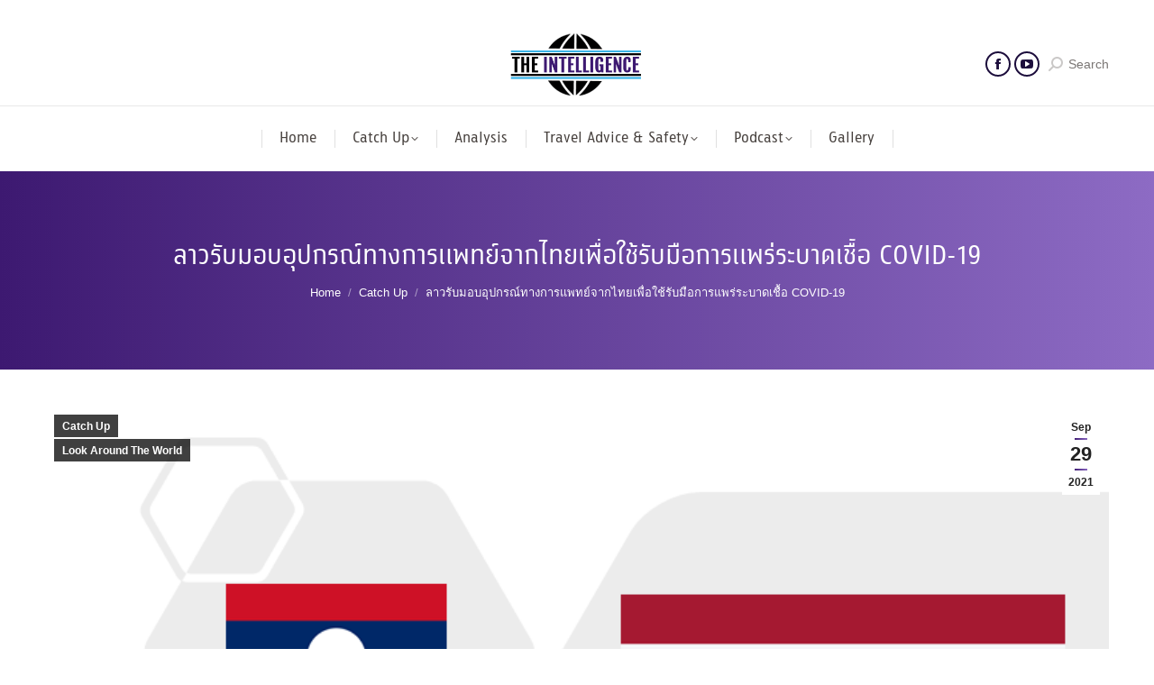

--- FILE ---
content_type: text/html; charset=UTF-8
request_url: https://intsharing.co/2021/09/29/%E0%B8%A5%E0%B8%B2%E0%B8%A7%E0%B8%A3%E0%B8%B1%E0%B8%9A%E0%B8%A1%E0%B8%AD%E0%B8%9A%E0%B8%AD%E0%B8%B8%E0%B8%9B%E0%B8%81%E0%B8%A3%E0%B8%93%E0%B9%8C%E0%B8%97%E0%B8%B2%E0%B8%87%E0%B8%81%E0%B8%B2%E0%B8%A3/
body_size: 73368
content:
<!DOCTYPE html>
<!--[if !(IE 6) | !(IE 7) | !(IE 8)  ]><!-->
<html lang="en-US" class="no-js">
<!--<![endif]-->
<head>
	<meta charset="UTF-8" />
				<meta name="viewport" content="width=device-width, initial-scale=1, maximum-scale=1, user-scalable=0"/>
			<meta name="theme-color" content="#3d1971"/>	<link rel="profile" href="https://gmpg.org/xfn/11" />
	<title>ลาวรับมอบอุปกรณ์ทางการแพทย์จากไทยเพื่อใช้รับมือการแพร่ระบาดเชื้อ COVID-19 &#8211; Sharing Intelligence Center</title>
		    <!-- PVC Template -->
    <script type="text/template" id="pvc-stats-view-template">
    <i class="pvc-stats-icon medium" aria-hidden="true"><svg aria-hidden="true" focusable="false" data-prefix="far" data-icon="chart-bar" role="img" xmlns="http://www.w3.org/2000/svg" viewBox="0 0 512 512" class="svg-inline--fa fa-chart-bar fa-w-16 fa-2x"><path fill="currentColor" d="M396.8 352h22.4c6.4 0 12.8-6.4 12.8-12.8V108.8c0-6.4-6.4-12.8-12.8-12.8h-22.4c-6.4 0-12.8 6.4-12.8 12.8v230.4c0 6.4 6.4 12.8 12.8 12.8zm-192 0h22.4c6.4 0 12.8-6.4 12.8-12.8V140.8c0-6.4-6.4-12.8-12.8-12.8h-22.4c-6.4 0-12.8 6.4-12.8 12.8v198.4c0 6.4 6.4 12.8 12.8 12.8zm96 0h22.4c6.4 0 12.8-6.4 12.8-12.8V204.8c0-6.4-6.4-12.8-12.8-12.8h-22.4c-6.4 0-12.8 6.4-12.8 12.8v134.4c0 6.4 6.4 12.8 12.8 12.8zM496 400H48V80c0-8.84-7.16-16-16-16H16C7.16 64 0 71.16 0 80v336c0 17.67 14.33 32 32 32h464c8.84 0 16-7.16 16-16v-16c0-8.84-7.16-16-16-16zm-387.2-48h22.4c6.4 0 12.8-6.4 12.8-12.8v-70.4c0-6.4-6.4-12.8-12.8-12.8h-22.4c-6.4 0-12.8 6.4-12.8 12.8v70.4c0 6.4 6.4 12.8 12.8 12.8z" class=""></path></svg></i>
	 <%= total_view %> total views	<% if ( today_view > 0 ) { %>
		<span class="views_today">,  <%= today_view %> views today</span>
	<% } %>
	</span>
	</script>
		    <meta name='robots' content='max-image-preview:large' />
	<style>img:is([sizes="auto" i], [sizes^="auto," i]) { contain-intrinsic-size: 3000px 1500px }</style>
	<link rel="alternate" type="application/rss+xml" title="Sharing Intelligence Center &raquo; Feed" href="https://intsharing.co/feed/" />
<link rel="alternate" type="application/rss+xml" title="Sharing Intelligence Center &raquo; Comments Feed" href="https://intsharing.co/comments/feed/" />
<link rel="alternate" type="application/rss+xml" title="Sharing Intelligence Center &raquo; ลาวรับมอบอุปกรณ์ทางการแพทย์จากไทยเพื่อใช้รับมือการแพร่ระบาดเชื้อ COVID-19 Comments Feed" href="https://intsharing.co/2021/09/29/%e0%b8%a5%e0%b8%b2%e0%b8%a7%e0%b8%a3%e0%b8%b1%e0%b8%9a%e0%b8%a1%e0%b8%ad%e0%b8%9a%e0%b8%ad%e0%b8%b8%e0%b8%9b%e0%b8%81%e0%b8%a3%e0%b8%93%e0%b9%8c%e0%b8%97%e0%b8%b2%e0%b8%87%e0%b8%81%e0%b8%b2%e0%b8%a3/feed/" />
<style id='wp-emoji-styles-inline-css'>

	img.wp-smiley, img.emoji {
		display: inline !important;
		border: none !important;
		box-shadow: none !important;
		height: 1em !important;
		width: 1em !important;
		margin: 0 0.07em !important;
		vertical-align: -0.1em !important;
		background: none !important;
		padding: 0 !important;
	}
</style>
<style id='classic-theme-styles-inline-css'>
/*! This file is auto-generated */
.wp-block-button__link{color:#fff;background-color:#32373c;border-radius:9999px;box-shadow:none;text-decoration:none;padding:calc(.667em + 2px) calc(1.333em + 2px);font-size:1.125em}.wp-block-file__button{background:#32373c;color:#fff;text-decoration:none}
</style>
<link rel='stylesheet' id='a3-pvc-style-css' href='https://intsharing.co/wp-content/plugins/page-views-count/assets/css/style.min.css?ver=2.8.7' media='all' />
<link rel='stylesheet' id='the7-font-css' href='https://intsharing.co/wp-content/themes/dt-the7/fonts/icomoon-the7-font/icomoon-the7-font.min.css?ver=14.0.1.1' media='all' />
<link rel='stylesheet' id='the7-awesome-fonts-css' href='https://intsharing.co/wp-content/themes/dt-the7/fonts/FontAwesome/css/all.min.css?ver=14.0.1.1' media='all' />
<link rel='stylesheet' id='the7-Defaults-css' href='https://intsharing.co/wp-content/uploads/smile_fonts/Defaults/Defaults.css?ver=6.8.3' media='all' />
<link rel='stylesheet' id='a3pvc-css' href='//intsharing.co/wp-content/uploads/sass/pvc.min.css?ver=1686627549' media='all' />
<link rel='stylesheet' id='dt-main-css' href='https://intsharing.co/wp-content/themes/dt-the7/css/main.min.css?ver=14.0.1.1' media='all' />
<style id='dt-main-inline-css'>
body #load {
  display: block;
  height: 100%;
  overflow: hidden;
  position: fixed;
  width: 100%;
  z-index: 9901;
  opacity: 1;
  visibility: visible;
  transition: all .35s ease-out;
}
.load-wrap {
  width: 100%;
  height: 100%;
  background-position: center center;
  background-repeat: no-repeat;
  text-align: center;
  display: -ms-flexbox;
  display: -ms-flex;
  display: flex;
  -ms-align-items: center;
  -ms-flex-align: center;
  align-items: center;
  -ms-flex-flow: column wrap;
  flex-flow: column wrap;
  -ms-flex-pack: center;
  -ms-justify-content: center;
  justify-content: center;
}
.load-wrap > svg {
  position: absolute;
  top: 50%;
  left: 50%;
  transform: translate(-50%,-50%);
}
#load {
  background: var(--the7-elementor-beautiful-loading-bg,transparent linear-gradient(180deg, #3d1971 0%, #8d6bc4 100%));
  --the7-beautiful-spinner-color2: var(--the7-beautiful-spinner-color,#ffffff);
}

</style>
<link rel='stylesheet' id='the7-custom-scrollbar-css' href='https://intsharing.co/wp-content/themes/dt-the7/lib/custom-scrollbar/custom-scrollbar.min.css?ver=14.0.1.1' media='all' />
<link rel='stylesheet' id='the7-wpbakery-css' href='https://intsharing.co/wp-content/themes/dt-the7/css/wpbakery.min.css?ver=14.0.1.1' media='all' />
<link rel='stylesheet' id='the7-core-css' href='https://intsharing.co/wp-content/plugins/dt-the7-core/assets/css/post-type.min.css?ver=2.7.12' media='all' />
<link rel='stylesheet' id='the7-css-vars-css' href='https://intsharing.co/wp-content/uploads/the7-css/css-vars.css?ver=4e08404ee3a9' media='all' />
<link rel='stylesheet' id='dt-custom-css' href='https://intsharing.co/wp-content/uploads/the7-css/custom.css?ver=4e08404ee3a9' media='all' />
<link rel='stylesheet' id='dt-media-css' href='https://intsharing.co/wp-content/uploads/the7-css/media.css?ver=4e08404ee3a9' media='all' />
<link rel='stylesheet' id='the7-mega-menu-css' href='https://intsharing.co/wp-content/uploads/the7-css/mega-menu.css?ver=4e08404ee3a9' media='all' />
<link rel='stylesheet' id='the7-elements-albums-portfolio-css' href='https://intsharing.co/wp-content/uploads/the7-css/the7-elements-albums-portfolio.css?ver=4e08404ee3a9' media='all' />
<link rel='stylesheet' id='the7-elements-css' href='https://intsharing.co/wp-content/uploads/the7-css/post-type-dynamic.css?ver=4e08404ee3a9' media='all' />
<link rel='stylesheet' id='style-css' href='https://intsharing.co/wp-content/themes/dt-the7/style.css?ver=14.0.1.1' media='all' />
<script src="https://intsharing.co/wp-includes/js/jquery/jquery.min.js?ver=3.7.1" id="jquery-core-js"></script>
<script src="https://intsharing.co/wp-includes/js/jquery/jquery-migrate.min.js?ver=3.4.1" id="jquery-migrate-js"></script>
<script src="https://intsharing.co/wp-includes/js/underscore.min.js?ver=1.13.7" id="underscore-js"></script>
<script src="https://intsharing.co/wp-includes/js/backbone.min.js?ver=1.6.0" id="backbone-js"></script>
<script id="a3-pvc-backbone-js-extra">
var pvc_vars = {"rest_api_url":"https:\/\/intsharing.co\/wp-json\/pvc\/v1","ajax_url":"https:\/\/intsharing.co\/wp-admin\/admin-ajax.php","security":"e7313c705b","ajax_load_type":"admin_ajax"};
</script>
<script src="https://intsharing.co/wp-content/plugins/page-views-count/assets/js/pvc.backbone.min.js?ver=2.8.7" id="a3-pvc-backbone-js"></script>
<script src="//intsharing.co/wp-content/plugins/revslider/sr6/assets/js/rbtools.min.js?ver=6.7.40" id="tp-tools-js"></script>
<script src="//intsharing.co/wp-content/plugins/revslider/sr6/assets/js/rs6.min.js?ver=6.7.40" id="revmin-js"></script>
<script id="dt-above-fold-js-extra">
var dtLocal = {"themeUrl":"https:\/\/intsharing.co\/wp-content\/themes\/dt-the7","passText":"To view this protected post, enter the password below:","moreButtonText":{"loading":"Loading...","loadMore":"Load more"},"postID":"9372","ajaxurl":"https:\/\/intsharing.co\/wp-admin\/admin-ajax.php","REST":{"baseUrl":"https:\/\/intsharing.co\/wp-json\/the7\/v1","endpoints":{"sendMail":"\/send-mail"}},"contactMessages":{"required":"One or more fields have an error. Please check and try again.","terms":"Please accept the privacy policy.","fillTheCaptchaError":"Please, fill the captcha."},"captchaSiteKey":"6Lcjn1gaAAAAAAR9wS5_UiN6o1a1moMXlCV_21cJ","ajaxNonce":"b0e4ef09fc","pageData":"","themeSettings":{"smoothScroll":"off","lazyLoading":false,"desktopHeader":{"height":190},"ToggleCaptionEnabled":"disabled","ToggleCaption":"Navigation","floatingHeader":{"showAfter":290,"showMenu":true,"height":70,"logo":{"showLogo":false,"html":"","url":"https:\/\/intsharing.co\/"}},"topLine":{"floatingTopLine":{"logo":{"showLogo":false,"html":""}}},"mobileHeader":{"firstSwitchPoint":992,"secondSwitchPoint":778,"firstSwitchPointHeight":70,"secondSwitchPointHeight":70,"mobileToggleCaptionEnabled":"disabled","mobileToggleCaption":"Menu"},"stickyMobileHeaderFirstSwitch":{"logo":{"html":"<img class=\" preload-me\" src=\"https:\/\/intsharing.co\/wp-content\/uploads\/2021\/03\/intelligence-logo.png\" srcset=\"https:\/\/intsharing.co\/wp-content\/uploads\/2021\/03\/intelligence-logo.png 200w, https:\/\/intsharing.co\/wp-content\/uploads\/2021\/03\/intelligence-logo.png 200w\" width=\"200\" height=\"100\"   sizes=\"200px\" alt=\"Sharing Intelligence Center\" \/>"}},"stickyMobileHeaderSecondSwitch":{"logo":{"html":"<img class=\" preload-me\" src=\"https:\/\/intsharing.co\/wp-content\/uploads\/2021\/03\/intelligence-logo.png\" srcset=\"https:\/\/intsharing.co\/wp-content\/uploads\/2021\/03\/intelligence-logo.png 200w, https:\/\/intsharing.co\/wp-content\/uploads\/2021\/03\/intelligence-logo.png 200w\" width=\"200\" height=\"100\"   sizes=\"200px\" alt=\"Sharing Intelligence Center\" \/>"}},"sidebar":{"switchPoint":992},"boxedWidth":"1280px"},"VCMobileScreenWidth":"768"};
var dtShare = {"shareButtonText":{"facebook":"Share on Facebook","twitter":"Share on X","pinterest":"Pin it","linkedin":"Share on Linkedin","whatsapp":"Share on Whatsapp"},"overlayOpacity":"85"};
</script>
<script src="https://intsharing.co/wp-content/themes/dt-the7/js/above-the-fold.min.js?ver=14.0.1.1" id="dt-above-fold-js"></script>
<script></script><link rel="https://api.w.org/" href="https://intsharing.co/wp-json/" /><link rel="alternate" title="JSON" type="application/json" href="https://intsharing.co/wp-json/wp/v2/posts/9372" /><link rel="EditURI" type="application/rsd+xml" title="RSD" href="https://intsharing.co/xmlrpc.php?rsd" />
<meta name="generator" content="WordPress 6.8.3" />
<link rel="canonical" href="https://intsharing.co/2021/09/29/%e0%b8%a5%e0%b8%b2%e0%b8%a7%e0%b8%a3%e0%b8%b1%e0%b8%9a%e0%b8%a1%e0%b8%ad%e0%b8%9a%e0%b8%ad%e0%b8%b8%e0%b8%9b%e0%b8%81%e0%b8%a3%e0%b8%93%e0%b9%8c%e0%b8%97%e0%b8%b2%e0%b8%87%e0%b8%81%e0%b8%b2%e0%b8%a3/" />
<link rel='shortlink' href='https://intsharing.co/?p=9372' />
<link rel="alternate" title="oEmbed (JSON)" type="application/json+oembed" href="https://intsharing.co/wp-json/oembed/1.0/embed?url=https%3A%2F%2Fintsharing.co%2F2021%2F09%2F29%2F%25e0%25b8%25a5%25e0%25b8%25b2%25e0%25b8%25a7%25e0%25b8%25a3%25e0%25b8%25b1%25e0%25b8%259a%25e0%25b8%25a1%25e0%25b8%25ad%25e0%25b8%259a%25e0%25b8%25ad%25e0%25b8%25b8%25e0%25b8%259b%25e0%25b8%2581%25e0%25b8%25a3%25e0%25b8%2593%25e0%25b9%258c%25e0%25b8%2597%25e0%25b8%25b2%25e0%25b8%2587%25e0%25b8%2581%25e0%25b8%25b2%25e0%25b8%25a3%2F" />
<link rel="alternate" title="oEmbed (XML)" type="text/xml+oembed" href="https://intsharing.co/wp-json/oembed/1.0/embed?url=https%3A%2F%2Fintsharing.co%2F2021%2F09%2F29%2F%25e0%25b8%25a5%25e0%25b8%25b2%25e0%25b8%25a7%25e0%25b8%25a3%25e0%25b8%25b1%25e0%25b8%259a%25e0%25b8%25a1%25e0%25b8%25ad%25e0%25b8%259a%25e0%25b8%25ad%25e0%25b8%25b8%25e0%25b8%259b%25e0%25b8%2581%25e0%25b8%25a3%25e0%25b8%2593%25e0%25b9%258c%25e0%25b8%2597%25e0%25b8%25b2%25e0%25b8%2587%25e0%25b8%2581%25e0%25b8%25b2%25e0%25b8%25a3%2F&#038;format=xml" />
<link rel="pingback" href="https://intsharing.co/xmlrpc.php">
<meta property="og:site_name" content="Sharing Intelligence Center" />
<meta property="og:title" content="ลาวรับมอบอุปกรณ์ทางการแพทย์จากไทยเพื่อใช้รับมือการแพร่ระบาดเชื้อ COVID-19" />
<meta property="og:image" content="https://intsharing.co/wp-content/uploads/2021/09/Thai-Laos.png" />
<meta property="og:url" content="https://intsharing.co/2021/09/29/%e0%b8%a5%e0%b8%b2%e0%b8%a7%e0%b8%a3%e0%b8%b1%e0%b8%9a%e0%b8%a1%e0%b8%ad%e0%b8%9a%e0%b8%ad%e0%b8%b8%e0%b8%9b%e0%b8%81%e0%b8%a3%e0%b8%93%e0%b9%8c%e0%b8%97%e0%b8%b2%e0%b8%87%e0%b8%81%e0%b8%b2%e0%b8%a3/" />
<meta property="og:type" content="article" />
<meta name="generator" content="Powered by WPBakery Page Builder - drag and drop page builder for WordPress."/>
<meta name="generator" content="Powered by Slider Revolution 6.7.40 - responsive, Mobile-Friendly Slider Plugin for WordPress with comfortable drag and drop interface." />
<script type="text/javascript" id="the7-loader-script">
document.addEventListener("DOMContentLoaded", function(event) {
	var load = document.getElementById("load");
	if(!load.classList.contains('loader-removed')){
		var removeLoading = setTimeout(function() {
			load.className += " loader-removed";
		}, 300);
	}
});
</script>
		<link rel="icon" href="https://intsharing.co/wp-content/uploads/2026/01/INT-Favicon-16.png" type="image/png" sizes="16x16"/><link rel="icon" href="https://intsharing.co/wp-content/uploads/2026/01/INT-Favicon-32.png" type="image/png" sizes="32x32"/><script>function setREVStartSize(e){
			//window.requestAnimationFrame(function() {
				window.RSIW = window.RSIW===undefined ? window.innerWidth : window.RSIW;
				window.RSIH = window.RSIH===undefined ? window.innerHeight : window.RSIH;
				try {
					var pw = document.getElementById(e.c).parentNode.offsetWidth,
						newh;
					pw = pw===0 || isNaN(pw) || (e.l=="fullwidth" || e.layout=="fullwidth") ? window.RSIW : pw;
					e.tabw = e.tabw===undefined ? 0 : parseInt(e.tabw);
					e.thumbw = e.thumbw===undefined ? 0 : parseInt(e.thumbw);
					e.tabh = e.tabh===undefined ? 0 : parseInt(e.tabh);
					e.thumbh = e.thumbh===undefined ? 0 : parseInt(e.thumbh);
					e.tabhide = e.tabhide===undefined ? 0 : parseInt(e.tabhide);
					e.thumbhide = e.thumbhide===undefined ? 0 : parseInt(e.thumbhide);
					e.mh = e.mh===undefined || e.mh=="" || e.mh==="auto" ? 0 : parseInt(e.mh,0);
					if(e.layout==="fullscreen" || e.l==="fullscreen")
						newh = Math.max(e.mh,window.RSIH);
					else{
						e.gw = Array.isArray(e.gw) ? e.gw : [e.gw];
						for (var i in e.rl) if (e.gw[i]===undefined || e.gw[i]===0) e.gw[i] = e.gw[i-1];
						e.gh = e.el===undefined || e.el==="" || (Array.isArray(e.el) && e.el.length==0)? e.gh : e.el;
						e.gh = Array.isArray(e.gh) ? e.gh : [e.gh];
						for (var i in e.rl) if (e.gh[i]===undefined || e.gh[i]===0) e.gh[i] = e.gh[i-1];
											
						var nl = new Array(e.rl.length),
							ix = 0,
							sl;
						e.tabw = e.tabhide>=pw ? 0 : e.tabw;
						e.thumbw = e.thumbhide>=pw ? 0 : e.thumbw;
						e.tabh = e.tabhide>=pw ? 0 : e.tabh;
						e.thumbh = e.thumbhide>=pw ? 0 : e.thumbh;
						for (var i in e.rl) nl[i] = e.rl[i]<window.RSIW ? 0 : e.rl[i];
						sl = nl[0];
						for (var i in nl) if (sl>nl[i] && nl[i]>0) { sl = nl[i]; ix=i;}
						var m = pw>(e.gw[ix]+e.tabw+e.thumbw) ? 1 : (pw-(e.tabw+e.thumbw)) / (e.gw[ix]);
						newh =  (e.gh[ix] * m) + (e.tabh + e.thumbh);
					}
					var el = document.getElementById(e.c);
					if (el!==null && el) el.style.height = newh+"px";
					el = document.getElementById(e.c+"_wrapper");
					if (el!==null && el) {
						el.style.height = newh+"px";
						el.style.display = "block";
					}
				} catch(e){
					console.log("Failure at Presize of Slider:" + e)
				}
			//});
		  };</script>
<noscript><style> .wpb_animate_when_almost_visible { opacity: 1; }</style></noscript><!-- Global site tag (gtag.js) - Google Analytics -->
<script async src="https://www.googletagmanager.com/gtag/js?id=G-SF0ZZ7ZDXD"></script>
<script>
  window.dataLayer = window.dataLayer || [];
  function gtag(){dataLayer.push(arguments);}
  gtag('js', new Date());

  gtag('config', 'G-SF0ZZ7ZDXD');
</script><style id='the7-custom-inline-css' type='text/css'>
/*Phone number color in contacts on mobile devices*/
.dt-phone *,
.dt-phone:hover *{
color: inherit;
}
.branding > a, .branding > img {width:180px; height:auto;}
.main-nav > li > a .menu-text {font-size:17px;}
.main-nav .sub-nav > li > a .menu-text {font-size:14px;}
.branding .mini-contacts {font-size:14px;}
.classic-header {
background-color: transparent;
    background-image: linear-gradient(180deg, #d4d2fe 10%, #00000000 70%);}

.branding .mini-contacts {color:#1c0d3c}
.branding .mini-contacts i {color:#1c0d3c}
.masthead .mega-menu-widgets .soc-ico a .soc-font-icon, .soc-ico a .soc-font-icon {color:#1c0d3c !important}

._list-news .articles-list .entry-date {
	

    font-size: 12px;
   
}

.category-documentary .post-meta , .category-documentary .nav-links , .category-documentary .single-share-box {display:none;}

._feature-news .post-entry-content {display:none;}

</style>
</head>
<body id="the7-body" class="wp-singular post-template-default single single-post postid-9372 single-format-standard wp-embed-responsive wp-theme-dt-the7 the7-core-ver-2.7.12 no-comments dt-responsive-on right-mobile-menu-close-icon ouside-menu-close-icon mobile-hamburger-close-bg-enable mobile-hamburger-close-bg-hover-enable  fade-small-mobile-menu-close-icon fade-small-menu-close-icon accent-gradient srcset-enabled btn-flat custom-btn-color custom-btn-hover-color phantom-slide phantom-shadow-decoration phantom-logo-off sticky-mobile-header top-header first-switch-logo-left first-switch-menu-right second-switch-logo-left second-switch-menu-right right-mobile-menu layzr-loading-on inline-message-style the7-ver-14.0.1.1 dt-fa-compatibility wpb-js-composer js-comp-ver-8.7.2 vc_responsive">
<!-- The7 14.0.1.1 -->
<div id="load" class="spinner-loader">
	<div class="load-wrap"><style type="text/css">
    [class*="the7-spinner-animate-"]{
        animation: spinner-animation 1s cubic-bezier(1,1,1,1) infinite;
        x:46.5px;
        y:40px;
        width:7px;
        height:20px;
        fill:var(--the7-beautiful-spinner-color2);
        opacity: 0.2;
    }
    .the7-spinner-animate-2{
        animation-delay: 0.083s;
    }
    .the7-spinner-animate-3{
        animation-delay: 0.166s;
    }
    .the7-spinner-animate-4{
         animation-delay: 0.25s;
    }
    .the7-spinner-animate-5{
         animation-delay: 0.33s;
    }
    .the7-spinner-animate-6{
         animation-delay: 0.416s;
    }
    .the7-spinner-animate-7{
         animation-delay: 0.5s;
    }
    .the7-spinner-animate-8{
         animation-delay: 0.58s;
    }
    .the7-spinner-animate-9{
         animation-delay: 0.666s;
    }
    .the7-spinner-animate-10{
         animation-delay: 0.75s;
    }
    .the7-spinner-animate-11{
        animation-delay: 0.83s;
    }
    .the7-spinner-animate-12{
        animation-delay: 0.916s;
    }
    @keyframes spinner-animation{
        from {
            opacity: 1;
        }
        to{
            opacity: 0;
        }
    }
</style>
<svg width="75px" height="75px" xmlns="http://www.w3.org/2000/svg" viewBox="0 0 100 100" preserveAspectRatio="xMidYMid">
	<rect class="the7-spinner-animate-1" rx="5" ry="5" transform="rotate(0 50 50) translate(0 -30)"></rect>
	<rect class="the7-spinner-animate-2" rx="5" ry="5" transform="rotate(30 50 50) translate(0 -30)"></rect>
	<rect class="the7-spinner-animate-3" rx="5" ry="5" transform="rotate(60 50 50) translate(0 -30)"></rect>
	<rect class="the7-spinner-animate-4" rx="5" ry="5" transform="rotate(90 50 50) translate(0 -30)"></rect>
	<rect class="the7-spinner-animate-5" rx="5" ry="5" transform="rotate(120 50 50) translate(0 -30)"></rect>
	<rect class="the7-spinner-animate-6" rx="5" ry="5" transform="rotate(150 50 50) translate(0 -30)"></rect>
	<rect class="the7-spinner-animate-7" rx="5" ry="5" transform="rotate(180 50 50) translate(0 -30)"></rect>
	<rect class="the7-spinner-animate-8" rx="5" ry="5" transform="rotate(210 50 50) translate(0 -30)"></rect>
	<rect class="the7-spinner-animate-9" rx="5" ry="5" transform="rotate(240 50 50) translate(0 -30)"></rect>
	<rect class="the7-spinner-animate-10" rx="5" ry="5" transform="rotate(270 50 50) translate(0 -30)"></rect>
	<rect class="the7-spinner-animate-11" rx="5" ry="5" transform="rotate(300 50 50) translate(0 -30)"></rect>
	<rect class="the7-spinner-animate-12" rx="5" ry="5" transform="rotate(330 50 50) translate(0 -30)"></rect>
</svg></div>
</div>
<div id="page" >
	<a class="skip-link screen-reader-text" href="#content">Skip to content</a>

<div class="masthead classic-header center full-width-line logo-center widgets full-height dividers surround shadow-mobile-header-decoration x-move-mobile-icon dt-parent-menu-clickable show-sub-menu-on-hover show-device-logo show-mobile-logo" >

	<div class="top-bar top-bar-empty top-bar-line-hide">
	<div class="top-bar-bg" ></div>
	<div class="mini-widgets left-widgets"></div><div class="mini-widgets right-widgets"></div></div>

	<header class="header-bar" role="banner">

		<div class="branding">
	<div id="site-title" class="assistive-text">Sharing Intelligence Center</div>
	<div id="site-description" class="assistive-text">ประเด็นที่น่าสนใจของประเทศต่าง ๆ ทั่วโลก พร้อมกับนำข้อมูลข่าวสารที่เกิดขึ้นทั้งภายในและต่างประเทศ มุมมองต่อประเด็นทางสังคมที่กำลังเกิดขึ้น ทั้งในอดีต ปัจจุบัน และมีแนวโน้มจะเกิดขึ้นในอนาคต</div>
	<a class="" href="https://intsharing.co/"><img class=" preload-me" src="https://intsharing.co/wp-content/uploads/2020/08/Logo-nia3.png" srcset="https://intsharing.co/wp-content/uploads/2020/08/Logo-nia3.png 336w, https://intsharing.co/wp-content/uploads/2020/08/Logo-nia3.png 336w" width="336" height="180"   sizes="336px" alt="Sharing Intelligence Center" /><img class="mobile-logo preload-me" src="https://intsharing.co/wp-content/uploads/2021/03/intelligence-logo.png" srcset="https://intsharing.co/wp-content/uploads/2021/03/intelligence-logo.png 200w, https://intsharing.co/wp-content/uploads/2021/03/intelligence-logo.png 200w" width="200" height="100"   sizes="200px" alt="Sharing Intelligence Center" /></a><div class="mini-widgets"></div><div class="mini-widgets"><span class="mini-contacts phone hide-on-desktop in-top-bar-left in-top-bar"><i class="fa-fw icomoon-the7-font-the7-phone-03"></i>0632536193</span><span class="mini-contacts address hide-on-desktop in-top-bar-left in-top-bar"><i class="fa-fw icomoon-the7-font-the7-mail-03"></i>intsharing321@gmail.com</span><div class="soc-ico show-on-desktop in-top-bar-right in-menu-second-switch disabled-bg custom-border border-on hover-accent-bg hover-disabled-border  hover-border-off"><a title="Facebook page opens in new window" href="https://www.facebook.com/intsharing.co" target="_blank" class="facebook"><span class="soc-font-icon"></span><span class="screen-reader-text">Facebook page opens in new window</span></a><a title="YouTube page opens in new window" href="https://www.youtube.com/@TheIntelligenceSharingChannel" target="_blank" class="you-tube"><span class="soc-font-icon"></span><span class="screen-reader-text">YouTube page opens in new window</span></a></div><div class="mini-search show-on-desktop near-logo-first-switch near-logo-second-switch popup-search custom-icon"><form class="searchform mini-widget-searchform" role="search" method="get" action="https://intsharing.co/">

	<div class="screen-reader-text">Search:</div>

	
		<a href="" class="submit"><i class=" mw-icon the7-mw-icon-search-bold"></i><span>Search</span></a>
		<div class="popup-search-wrap">
			<input type="text" aria-label="Search" class="field searchform-s" name="s" value="" placeholder="Type and hit enter …" title="Search form"/>
			<a href="" class="search-icon"  aria-label="Search"><i class="the7-mw-icon-search-bold" aria-hidden="true"></i></a>
		</div>

			<input type="submit" class="assistive-text searchsubmit" value="Go!"/>
</form>
</div></div></div>

		<nav class="navigation">

			<ul id="primary-menu" class="main-nav underline-decoration downwards-line gradient-hover level-arrows-on"><li class="menu-item menu-item-type-post_type menu-item-object-page menu-item-2069 first depth-0"><a href='https://intsharing.co/homepage/' data-level='1'><span class="menu-item-text"><span class="menu-text">Home</span></span></a></li> <li class="menu-item menu-item-type-custom menu-item-object-custom menu-item-has-children menu-item-1719 has-children depth-0"><a href='#' data-level='1' aria-haspopup='true' aria-expanded='false'><span class="menu-item-text"><span class="menu-text">Catch Up</span></span></a><ul class="sub-nav gradient-hover level-arrows-on" role="group"><li class="menu-item menu-item-type-taxonomy menu-item-object-category menu-item-26877 first depth-1"><a href='https://intsharing.co/catagory/catch-up/look-around-you/' data-level='2'><span class="menu-item-text"><span class="menu-text">Look Around You</span></span></a></li> <li class="menu-item menu-item-type-post_type menu-item-object-page menu-item-9041 depth-1"><a href='https://intsharing.co/look-around-the-world/' data-level='2'><span class="menu-item-text"><span class="menu-text">Look Around The World</span></span></a></li> </ul></li> <li class="menu-item menu-item-type-taxonomy menu-item-object-category menu-item-2055 depth-0"><a href='https://intsharing.co/catagory/analysis_/' data-level='1'><span class="menu-item-text"><span class="menu-text">Analysis</span></span></a></li> <li class="menu-item menu-item-type-custom menu-item-object-custom menu-item-has-children menu-item-3210 has-children depth-0"><a href='#' data-level='1' aria-haspopup='true' aria-expanded='false'><span class="menu-item-text"><span class="menu-text">Travel Advice &#038; Safety</span></span></a><ul class="sub-nav gradient-hover level-arrows-on" role="group"><li class="menu-item menu-item-type-post_type menu-item-object-page menu-item-has-children menu-item-3199 first has-children depth-1"><a href='https://intsharing.co/countries/' data-level='2' aria-haspopup='true' aria-expanded='false'><span class="menu-item-text"><span class="menu-text">Countries</span></span></a><ul class="sub-nav gradient-hover level-arrows-on" role="group"><li class="menu-item menu-item-type-taxonomy menu-item-object-category menu-item-6014 first depth-2"><a href='https://intsharing.co/catagory/travel-advice-safety/counties/cat-africa/' data-level='3'><span class="menu-item-text"><span class="menu-text">Africa</span></span></a></li> <li class="menu-item menu-item-type-taxonomy menu-item-object-category menu-item-6015 depth-2"><a href='https://intsharing.co/catagory/travel-advice-safety/counties/cat-asia/' data-level='3'><span class="menu-item-text"><span class="menu-text">Asia</span></span></a></li> <li class="menu-item menu-item-type-taxonomy menu-item-object-category menu-item-6016 depth-2"><a href='https://intsharing.co/catagory/travel-advice-safety/counties/cat-europe/' data-level='3'><span class="menu-item-text"><span class="menu-text">Europe</span></span></a></li> <li class="menu-item menu-item-type-taxonomy menu-item-object-category menu-item-6017 depth-2"><a href='https://intsharing.co/catagory/travel-advice-safety/counties/cat-north-america/' data-level='3'><span class="menu-item-text"><span class="menu-text">North America</span></span></a></li> <li class="menu-item menu-item-type-taxonomy menu-item-object-category menu-item-6018 depth-2"><a href='https://intsharing.co/catagory/travel-advice-safety/counties/cat-oceania/' data-level='3'><span class="menu-item-text"><span class="menu-text">Oceania</span></span></a></li> <li class="menu-item menu-item-type-taxonomy menu-item-object-category menu-item-6019 depth-2"><a href='https://intsharing.co/catagory/travel-advice-safety/counties/cat-south-america/' data-level='3'><span class="menu-item-text"><span class="menu-text">South America</span></span></a></li> </ul></li> <li class="menu-item menu-item-type-post_type menu-item-object-page menu-item-3209 depth-1"><a href='https://intsharing.co/travel-advice-safety/' data-level='2'><span class="menu-item-text"><span class="menu-text">Almanac</span></span></a></li> </ul></li> <li class="menu-item menu-item-type-custom menu-item-object-custom menu-item-has-children menu-item-33606 has-children depth-0"><a href='#' data-level='1' aria-haspopup='true' aria-expanded='false'><span class="menu-item-text"><span class="menu-text">Podcast</span></span></a><ul class="sub-nav gradient-hover level-arrows-on" role="group"><li class="menu-item menu-item-type-taxonomy menu-item-object-category menu-item-33607 first depth-1"><a href='https://intsharing.co/catagory/podcast/' class=' mega-menu-img mega-menu-img-left' data-level='2'><i class="fa-fw icomoon-the7-font-the7-arrow-03" style="margin: 0px 6px 0px 0px;" ></i><span class="menu-item-text"><span class="menu-text">The Intelligence Podcast</span></span></a></li> <li class="menu-item menu-item-type-taxonomy menu-item-object-category menu-item-33608 depth-1"><a href='https://intsharing.co/catagory/the-intelligence-update/' class=' mega-menu-img mega-menu-img-left' data-level='2'><i class="fa-fw Defaults-facebook-square" style="margin: 0px 6px 0px 0px;" ></i><span class="menu-item-text"><span class="menu-text">The Intelligence Update</span></span></a></li> <li class="menu-item menu-item-type-taxonomy menu-item-object-category menu-item-33609 depth-1"><a href='https://intsharing.co/catagory/weekly-intelligence-podcast/' data-level='2'><span class="menu-item-text"><span class="menu-text">The Intelligence Weekly Review</span></span></a></li> <li class="menu-item menu-item-type-taxonomy menu-item-object-category menu-item-33610 depth-1"><a href='https://intsharing.co/catagory/cyber-news-report/' data-level='2'><span class="menu-item-text"><span class="menu-text">Cyber News Report</span></span></a></li> <li class="menu-item menu-item-type-taxonomy menu-item-object-category menu-item-33611 depth-1"><a href='https://intsharing.co/catagory/the-intelligence-%e0%b8%9e%e0%b8%b2%e0%b9%80%e0%b8%97%e0%b8%b5%e0%b9%88%e0%b8%a2%e0%b8%a7/' data-level='2'><span class="menu-item-text"><span class="menu-text">The Intelligence พาเที่ยว</span></span></a></li> </ul></li> <li class="menu-item menu-item-type-custom menu-item-object-custom menu-item-27754 last depth-0"><a href='https://intsharing.co/dt_gallery_category/roadshow/' data-level='1'><span class="menu-item-text"><span class="menu-text">Gallery</span></span></a></li> </ul>
			
		</nav>

	</header>

</div>
<div role="navigation" aria-label="Main Menu" class="dt-mobile-header ">
	<div class="dt-close-mobile-menu-icon" aria-label="Close" role="button" tabindex="0"><div class="close-line-wrap"><span class="close-line"></span><span class="close-line"></span><span class="close-line"></span></div></div>	<ul id="mobile-menu" class="mobile-main-nav">
		<li class="menu-item menu-item-type-post_type menu-item-object-page menu-item-2069 first depth-0"><a href='https://intsharing.co/homepage/' data-level='1'><span class="menu-item-text"><span class="menu-text">Home</span></span></a></li> <li class="menu-item menu-item-type-custom menu-item-object-custom menu-item-has-children menu-item-1719 has-children depth-0"><a href='#' data-level='1' aria-haspopup='true' aria-expanded='false'><span class="menu-item-text"><span class="menu-text">Catch Up</span></span></a><ul class="sub-nav gradient-hover level-arrows-on" role="group"><li class="menu-item menu-item-type-taxonomy menu-item-object-category menu-item-26877 first depth-1"><a href='https://intsharing.co/catagory/catch-up/look-around-you/' data-level='2'><span class="menu-item-text"><span class="menu-text">Look Around You</span></span></a></li> <li class="menu-item menu-item-type-post_type menu-item-object-page menu-item-9041 depth-1"><a href='https://intsharing.co/look-around-the-world/' data-level='2'><span class="menu-item-text"><span class="menu-text">Look Around The World</span></span></a></li> </ul></li> <li class="menu-item menu-item-type-taxonomy menu-item-object-category menu-item-2055 depth-0"><a href='https://intsharing.co/catagory/analysis_/' data-level='1'><span class="menu-item-text"><span class="menu-text">Analysis</span></span></a></li> <li class="menu-item menu-item-type-custom menu-item-object-custom menu-item-has-children menu-item-3210 has-children depth-0"><a href='#' data-level='1' aria-haspopup='true' aria-expanded='false'><span class="menu-item-text"><span class="menu-text">Travel Advice &#038; Safety</span></span></a><ul class="sub-nav gradient-hover level-arrows-on" role="group"><li class="menu-item menu-item-type-post_type menu-item-object-page menu-item-has-children menu-item-3199 first has-children depth-1"><a href='https://intsharing.co/countries/' data-level='2' aria-haspopup='true' aria-expanded='false'><span class="menu-item-text"><span class="menu-text">Countries</span></span></a><ul class="sub-nav gradient-hover level-arrows-on" role="group"><li class="menu-item menu-item-type-taxonomy menu-item-object-category menu-item-6014 first depth-2"><a href='https://intsharing.co/catagory/travel-advice-safety/counties/cat-africa/' data-level='3'><span class="menu-item-text"><span class="menu-text">Africa</span></span></a></li> <li class="menu-item menu-item-type-taxonomy menu-item-object-category menu-item-6015 depth-2"><a href='https://intsharing.co/catagory/travel-advice-safety/counties/cat-asia/' data-level='3'><span class="menu-item-text"><span class="menu-text">Asia</span></span></a></li> <li class="menu-item menu-item-type-taxonomy menu-item-object-category menu-item-6016 depth-2"><a href='https://intsharing.co/catagory/travel-advice-safety/counties/cat-europe/' data-level='3'><span class="menu-item-text"><span class="menu-text">Europe</span></span></a></li> <li class="menu-item menu-item-type-taxonomy menu-item-object-category menu-item-6017 depth-2"><a href='https://intsharing.co/catagory/travel-advice-safety/counties/cat-north-america/' data-level='3'><span class="menu-item-text"><span class="menu-text">North America</span></span></a></li> <li class="menu-item menu-item-type-taxonomy menu-item-object-category menu-item-6018 depth-2"><a href='https://intsharing.co/catagory/travel-advice-safety/counties/cat-oceania/' data-level='3'><span class="menu-item-text"><span class="menu-text">Oceania</span></span></a></li> <li class="menu-item menu-item-type-taxonomy menu-item-object-category menu-item-6019 depth-2"><a href='https://intsharing.co/catagory/travel-advice-safety/counties/cat-south-america/' data-level='3'><span class="menu-item-text"><span class="menu-text">South America</span></span></a></li> </ul></li> <li class="menu-item menu-item-type-post_type menu-item-object-page menu-item-3209 depth-1"><a href='https://intsharing.co/travel-advice-safety/' data-level='2'><span class="menu-item-text"><span class="menu-text">Almanac</span></span></a></li> </ul></li> <li class="menu-item menu-item-type-custom menu-item-object-custom menu-item-has-children menu-item-33606 has-children depth-0"><a href='#' data-level='1' aria-haspopup='true' aria-expanded='false'><span class="menu-item-text"><span class="menu-text">Podcast</span></span></a><ul class="sub-nav gradient-hover level-arrows-on" role="group"><li class="menu-item menu-item-type-taxonomy menu-item-object-category menu-item-33607 first depth-1"><a href='https://intsharing.co/catagory/podcast/' class=' mega-menu-img mega-menu-img-left' data-level='2'><i class="fa-fw icomoon-the7-font-the7-arrow-03" style="margin: 0px 6px 0px 0px;" ></i><span class="menu-item-text"><span class="menu-text">The Intelligence Podcast</span></span></a></li> <li class="menu-item menu-item-type-taxonomy menu-item-object-category menu-item-33608 depth-1"><a href='https://intsharing.co/catagory/the-intelligence-update/' class=' mega-menu-img mega-menu-img-left' data-level='2'><i class="fa-fw Defaults-facebook-square" style="margin: 0px 6px 0px 0px;" ></i><span class="menu-item-text"><span class="menu-text">The Intelligence Update</span></span></a></li> <li class="menu-item menu-item-type-taxonomy menu-item-object-category menu-item-33609 depth-1"><a href='https://intsharing.co/catagory/weekly-intelligence-podcast/' data-level='2'><span class="menu-item-text"><span class="menu-text">The Intelligence Weekly Review</span></span></a></li> <li class="menu-item menu-item-type-taxonomy menu-item-object-category menu-item-33610 depth-1"><a href='https://intsharing.co/catagory/cyber-news-report/' data-level='2'><span class="menu-item-text"><span class="menu-text">Cyber News Report</span></span></a></li> <li class="menu-item menu-item-type-taxonomy menu-item-object-category menu-item-33611 depth-1"><a href='https://intsharing.co/catagory/the-intelligence-%e0%b8%9e%e0%b8%b2%e0%b9%80%e0%b8%97%e0%b8%b5%e0%b9%88%e0%b8%a2%e0%b8%a7/' data-level='2'><span class="menu-item-text"><span class="menu-text">The Intelligence พาเที่ยว</span></span></a></li> </ul></li> <li class="menu-item menu-item-type-custom menu-item-object-custom menu-item-27754 last depth-0"><a href='https://intsharing.co/dt_gallery_category/roadshow/' data-level='1'><span class="menu-item-text"><span class="menu-text">Gallery</span></span></a></li> 	</ul>
	<div class='mobile-mini-widgets-in-menu'></div>
</div>


		<div class="page-title title-center gradient-bg page-title-responsive-enabled">
			<div class="wf-wrap">

				<div class="page-title-head hgroup"><h1 class="entry-title">ลาวรับมอบอุปกรณ์ทางการแพทย์จากไทยเพื่อใช้รับมือการแพร่ระบาดเชื้อ COVID-19</h1></div><div class="page-title-breadcrumbs"><div class="assistive-text">You are here:</div><ol class="breadcrumbs text-small" itemscope itemtype="https://schema.org/BreadcrumbList"><li itemprop="itemListElement" itemscope itemtype="https://schema.org/ListItem"><a itemprop="item" href="https://intsharing.co/" title="Home"><span itemprop="name">Home</span></a><meta itemprop="position" content="1" /></li><li itemprop="itemListElement" itemscope itemtype="https://schema.org/ListItem"><a itemprop="item" href="https://intsharing.co/catagory/catch-up/" title="Catch Up"><span itemprop="name">Catch Up</span></a><meta itemprop="position" content="2" /></li><li class="current" itemprop="itemListElement" itemscope itemtype="https://schema.org/ListItem"><span itemprop="name">ลาวรับมอบอุปกรณ์ทางการแพทย์จากไทยเพื่อใช้รับมือการแพร่ระบาดเชื้อ COVID-19</span><meta itemprop="position" content="3" /></li></ol></div>			</div>
		</div>

		

<div id="main" class="sidebar-none sidebar-divider-off">

	
	<div class="main-gradient"></div>
	<div class="wf-wrap">
	<div class="wf-container-main">

	

			<div id="content" class="content" role="main">

				
<article id="post-9372" class="single-postlike vertical-fancy-style post-9372 post type-post status-publish format-standard has-post-thumbnail category-catch-up category-around-the-world category-82 category-84 description-off">

	<div class="post-thumbnail"><div class="fancy-date"><a title="3:21 am" href="https://intsharing.co/2021/09/29/"><span class="entry-month">Sep</span><span class="entry-date updated">29</span><span class="entry-year">2021</span></a></div><span class="fancy-categories"><a href="https://intsharing.co/catagory/catch-up/" rel="category tag" style="background-color:#;color:#;">Catch Up</a><a href="https://intsharing.co/catagory/catch-up/around-the-world/" rel="category tag" style="background-color:#;color:#;">Look Around The World</a></span><img class="preload-me lazy-load aspect" src="data:image/svg+xml,%3Csvg%20xmlns%3D&#39;http%3A%2F%2Fwww.w3.org%2F2000%2Fsvg&#39;%20viewBox%3D&#39;0%200%20800%20450&#39;%2F%3E" data-src="https://intsharing.co/wp-content/uploads/2021/09/Thai-Laos.png" data-srcset="https://intsharing.co/wp-content/uploads/2021/09/Thai-Laos.png 800w" loading="eager" style="--ratio: 800 / 450" sizes="(max-width: 800px) 100vw, 800px" width="800" height="450"  title="Thai-Laos" alt="" /></div><div class="entry-content"><div class="pvc_clear"></div>
<p id="pvc_stats_9372" class="pvc_stats all  pvc_load_by_ajax_update" data-element-id="9372" style=""><i class="pvc-stats-icon medium" aria-hidden="true"><svg aria-hidden="true" focusable="false" data-prefix="far" data-icon="chart-bar" role="img" xmlns="http://www.w3.org/2000/svg" viewBox="0 0 512 512" class="svg-inline--fa fa-chart-bar fa-w-16 fa-2x"><path fill="currentColor" d="M396.8 352h22.4c6.4 0 12.8-6.4 12.8-12.8V108.8c0-6.4-6.4-12.8-12.8-12.8h-22.4c-6.4 0-12.8 6.4-12.8 12.8v230.4c0 6.4 6.4 12.8 12.8 12.8zm-192 0h22.4c6.4 0 12.8-6.4 12.8-12.8V140.8c0-6.4-6.4-12.8-12.8-12.8h-22.4c-6.4 0-12.8 6.4-12.8 12.8v198.4c0 6.4 6.4 12.8 12.8 12.8zm96 0h22.4c6.4 0 12.8-6.4 12.8-12.8V204.8c0-6.4-6.4-12.8-12.8-12.8h-22.4c-6.4 0-12.8 6.4-12.8 12.8v134.4c0 6.4 6.4 12.8 12.8 12.8zM496 400H48V80c0-8.84-7.16-16-16-16H16C7.16 64 0 71.16 0 80v336c0 17.67 14.33 32 32 32h464c8.84 0 16-7.16 16-16v-16c0-8.84-7.16-16-16-16zm-387.2-48h22.4c6.4 0 12.8-6.4 12.8-12.8v-70.4c0-6.4-6.4-12.8-12.8-12.8h-22.4c-6.4 0-12.8 6.4-12.8 12.8v70.4c0 6.4 6.4 12.8 12.8 12.8z" class=""></path></svg></i> <img decoding="async" width="16" height="16" alt="Loading" src="https://intsharing.co/wp-content/plugins/page-views-count/ajax-loader-2x.gif" border=0 /></p>
<div class="pvc_clear"></div>
<p>เว็บไซต์หนังสือพิมพ์เวียงจันทน์ใหม่ รายงานเมื่อ 28 ก.ย.64 ว่า นายบุนสะเถียน พมมะแสน หัวหน้าแผนกเงินช่วยเหลือจากต่างประเทศ กระทรวงสาธารณสุขลาว รับมอบความช่วยเหลือเครื่องมือทางการแพทย์ 9 รายการ และอุปกรณ์ทางการแพทย์ 47 รายการ จากรัฐบาลไทย ผ่านกรมความร่วมมือระหว่างประเทศกระทรวงการต่างประเทศไทย เมื่อ 27 ก.ย.64 ที่ด่านสากลสะพานมิตรภาพลาว-ไทย แห่งที่ 1 นครหลวงเวียงจันทน์ โดยความช่วยเหลือดังกล่าวรวมมูลค่า 4,694,926 บาท ซึ่งจะส่งมอบต่อให้กับโรงพยาบาลเมืองโพนโฮง แขวงเวียงจันทน์ เพื่อใช้รักษาพยาบาล และรับมือการแพร่ระบาดของโรค COVID-19 ให้มีประสิทธิภาพยิ่งขึ้น ทั้งนี้ ความช่วยเหลือดังกล่าวเป็นหนึ่งในกิจกรรมเฉลิมฉลองความสัมพันธ์ทวิภาคีลาว-ไทย ครบรอบ 70 ปี</p>
</div><div class="post-meta wf-mobile-collapsed"><div class="entry-meta"><span class="category-link">Categories:&nbsp;<a href="https://intsharing.co/catagory/catch-up/" >Catch Up</a>, <a href="https://intsharing.co/catagory/catch-up/around-the-world/" >Look Around The World</a></span><a class="author vcard" href="https://intsharing.co/author/jiramet-sa/" title="View all posts by The Intelligence Team" rel="author">By <span class="fn">The Intelligence Team</span></a><a href="https://intsharing.co/2021/09/29/" title="3:21 am" class="data-link" rel="bookmark"><time class="entry-date updated" datetime="2021-09-29T03:21:58+07:00">29 September 2021</time></a></div></div><div class="single-share-box">
	<div class="share-link-description"><span class="share-link-icon"><svg version="1.1" xmlns="http://www.w3.org/2000/svg" xmlns:xlink="http://www.w3.org/1999/xlink" x="0px" y="0px" viewBox="0 0 16 16" style="enable-background:new 0 0 16 16;" xml:space="preserve"><path d="M11,2.5C11,1.1,12.1,0,13.5,0S16,1.1,16,2.5C16,3.9,14.9,5,13.5,5c-0.7,0-1.4-0.3-1.9-0.9L4.9,7.2c0.2,0.5,0.2,1,0,1.5l6.7,3.1c0.9-1,2.5-1.2,3.5-0.3s1.2,2.5,0.3,3.5s-2.5,1.2-3.5,0.3c-0.8-0.7-1.1-1.7-0.8-2.6L4.4,9.6c-0.9,1-2.5,1.2-3.5,0.3s-1.2-2.5-0.3-3.5s2.5-1.2,3.5-0.3c0.1,0.1,0.2,0.2,0.3,0.3l6.7-3.1C11,3,11,2.8,11,2.5z"/></svg></span>Share this post</div>
	<div class="share-buttons">
		<a class="facebook" href="https://www.facebook.com/sharer.php?u=https%3A%2F%2Fintsharing.co%2F2021%2F09%2F29%2F%25e0%25b8%25a5%25e0%25b8%25b2%25e0%25b8%25a7%25e0%25b8%25a3%25e0%25b8%25b1%25e0%25b8%259a%25e0%25b8%25a1%25e0%25b8%25ad%25e0%25b8%259a%25e0%25b8%25ad%25e0%25b8%25b8%25e0%25b8%259b%25e0%25b8%2581%25e0%25b8%25a3%25e0%25b8%2593%25e0%25b9%258c%25e0%25b8%2597%25e0%25b8%25b2%25e0%25b8%2587%25e0%25b8%2581%25e0%25b8%25b2%25e0%25b8%25a3%2F&#038;t=%E0%B8%A5%E0%B8%B2%E0%B8%A7%E0%B8%A3%E0%B8%B1%E0%B8%9A%E0%B8%A1%E0%B8%AD%E0%B8%9A%E0%B8%AD%E0%B8%B8%E0%B8%9B%E0%B8%81%E0%B8%A3%E0%B8%93%E0%B9%8C%E0%B8%97%E0%B8%B2%E0%B8%87%E0%B8%81%E0%B8%B2%E0%B8%A3%E0%B9%81%E0%B8%9E%E0%B8%97%E0%B8%A2%E0%B9%8C%E0%B8%88%E0%B8%B2%E0%B8%81%E0%B9%84%E0%B8%97%E0%B8%A2%E0%B9%80%E0%B8%9E%E0%B8%B7%E0%B9%88%E0%B8%AD%E0%B9%83%E0%B8%8A%E0%B9%89%E0%B8%A3%E0%B8%B1%E0%B8%9A%E0%B8%A1%E0%B8%B7%E0%B8%AD%E0%B8%81%E0%B8%B2%E0%B8%A3%E0%B9%81%E0%B8%9E%E0%B8%A3%E0%B9%88%E0%B8%A3%E0%B8%B0%E0%B8%9A%E0%B8%B2%E0%B8%94%E0%B9%80%E0%B8%8A%E0%B8%B7%E0%B9%89%E0%B8%AD+COVID-19" title="Facebook" target="_blank" ><svg xmlns="http://www.w3.org/2000/svg" width="16" height="16" fill="currentColor" class="bi bi-facebook" viewBox="0 0 16 16"><path d="M16 8.049c0-4.446-3.582-8.05-8-8.05C3.58 0-.002 3.603-.002 8.05c0 4.017 2.926 7.347 6.75 7.951v-5.625h-2.03V8.05H6.75V6.275c0-2.017 1.195-3.131 3.022-3.131.876 0 1.791.157 1.791.157v1.98h-1.009c-.993 0-1.303.621-1.303 1.258v1.51h2.218l-.354 2.326H9.25V16c3.824-.604 6.75-3.934 6.75-7.951z"/></svg><span class="soc-font-icon"></span><span class="social-text">Share on Facebook</span><span class="screen-reader-text">Share on Facebook</span></a>
<a class="twitter" href="https://twitter.com/share?url=https%3A%2F%2Fintsharing.co%2F2021%2F09%2F29%2F%25e0%25b8%25a5%25e0%25b8%25b2%25e0%25b8%25a7%25e0%25b8%25a3%25e0%25b8%25b1%25e0%25b8%259a%25e0%25b8%25a1%25e0%25b8%25ad%25e0%25b8%259a%25e0%25b8%25ad%25e0%25b8%25b8%25e0%25b8%259b%25e0%25b8%2581%25e0%25b8%25a3%25e0%25b8%2593%25e0%25b9%258c%25e0%25b8%2597%25e0%25b8%25b2%25e0%25b8%2587%25e0%25b8%2581%25e0%25b8%25b2%25e0%25b8%25a3%2F&#038;text=%E0%B8%A5%E0%B8%B2%E0%B8%A7%E0%B8%A3%E0%B8%B1%E0%B8%9A%E0%B8%A1%E0%B8%AD%E0%B8%9A%E0%B8%AD%E0%B8%B8%E0%B8%9B%E0%B8%81%E0%B8%A3%E0%B8%93%E0%B9%8C%E0%B8%97%E0%B8%B2%E0%B8%87%E0%B8%81%E0%B8%B2%E0%B8%A3%E0%B9%81%E0%B8%9E%E0%B8%97%E0%B8%A2%E0%B9%8C%E0%B8%88%E0%B8%B2%E0%B8%81%E0%B9%84%E0%B8%97%E0%B8%A2%E0%B9%80%E0%B8%9E%E0%B8%B7%E0%B9%88%E0%B8%AD%E0%B9%83%E0%B8%8A%E0%B9%89%E0%B8%A3%E0%B8%B1%E0%B8%9A%E0%B8%A1%E0%B8%B7%E0%B8%AD%E0%B8%81%E0%B8%B2%E0%B8%A3%E0%B9%81%E0%B8%9E%E0%B8%A3%E0%B9%88%E0%B8%A3%E0%B8%B0%E0%B8%9A%E0%B8%B2%E0%B8%94%E0%B9%80%E0%B8%8A%E0%B8%B7%E0%B9%89%E0%B8%AD+COVID-19" title="X" target="_blank" ><svg xmlns="http://www.w3.org/2000/svg" width="16" height="16" viewBox="0 0 512 512" fill="currentColor"><path d="M389.2 48h70.6L305.6 224.2 487 464H345L233.7 318.6 106.5 464H35.8L200.7 275.5 26.8 48H172.4L272.9 180.9 389.2 48zM364.4 421.8h39.1L151.1 88h-42L364.4 421.8z"/></svg><span class="soc-font-icon"></span><span class="social-text">Share on X</span><span class="screen-reader-text">Share on X</span></a>
<a class="pinterest pinit-marklet" href="//pinterest.com/pin/create/button/" title="Pinterest" target="_blank"  data-pin-config="above" data-pin-do="buttonBookmark"><svg xmlns="http://www.w3.org/2000/svg" width="16" height="16" fill="currentColor" class="bi bi-pinterest" viewBox="0 0 16 16"><path d="M8 0a8 8 0 0 0-2.915 15.452c-.07-.633-.134-1.606.027-2.297.146-.625.938-3.977.938-3.977s-.239-.479-.239-1.187c0-1.113.645-1.943 1.448-1.943.682 0 1.012.512 1.012 1.127 0 .686-.437 1.712-.663 2.663-.188.796.4 1.446 1.185 1.446 1.422 0 2.515-1.5 2.515-3.664 0-1.915-1.377-3.254-3.342-3.254-2.276 0-3.612 1.707-3.612 3.471 0 .688.265 1.425.595 1.826a.24.24 0 0 1 .056.23c-.061.252-.196.796-.222.907-.035.146-.116.177-.268.107-1-.465-1.624-1.926-1.624-3.1 0-2.523 1.834-4.84 5.286-4.84 2.775 0 4.932 1.977 4.932 4.62 0 2.757-1.739 4.976-4.151 4.976-.811 0-1.573-.421-1.834-.919l-.498 1.902c-.181.695-.669 1.566-.995 2.097A8 8 0 1 0 8 0z"/></svg><span class="soc-font-icon"></span><span class="social-text">Pin it</span><span class="screen-reader-text">Share on Pinterest</span></a>
<a class="linkedin" href="https://www.linkedin.com/shareArticle?mini=true&#038;url=https%3A%2F%2Fintsharing.co%2F2021%2F09%2F29%2F%25e0%25b8%25a5%25e0%25b8%25b2%25e0%25b8%25a7%25e0%25b8%25a3%25e0%25b8%25b1%25e0%25b8%259a%25e0%25b8%25a1%25e0%25b8%25ad%25e0%25b8%259a%25e0%25b8%25ad%25e0%25b8%25b8%25e0%25b8%259b%25e0%25b8%2581%25e0%25b8%25a3%25e0%25b8%2593%25e0%25b9%258c%25e0%25b8%2597%25e0%25b8%25b2%25e0%25b8%2587%25e0%25b8%2581%25e0%25b8%25b2%25e0%25b8%25a3%2F&#038;title=%E0%B8%A5%E0%B8%B2%E0%B8%A7%E0%B8%A3%E0%B8%B1%E0%B8%9A%E0%B8%A1%E0%B8%AD%E0%B8%9A%E0%B8%AD%E0%B8%B8%E0%B8%9B%E0%B8%81%E0%B8%A3%E0%B8%93%E0%B9%8C%E0%B8%97%E0%B8%B2%E0%B8%87%E0%B8%81%E0%B8%B2%E0%B8%A3%E0%B9%81%E0%B8%9E%E0%B8%97%E0%B8%A2%E0%B9%8C%E0%B8%88%E0%B8%B2%E0%B8%81%E0%B9%84%E0%B8%97%E0%B8%A2%E0%B9%80%E0%B8%9E%E0%B8%B7%E0%B9%88%E0%B8%AD%E0%B9%83%E0%B8%8A%E0%B9%89%E0%B8%A3%E0%B8%B1%E0%B8%9A%E0%B8%A1%E0%B8%B7%E0%B8%AD%E0%B8%81%E0%B8%B2%E0%B8%A3%E0%B9%81%E0%B8%9E%E0%B8%A3%E0%B9%88%E0%B8%A3%E0%B8%B0%E0%B8%9A%E0%B8%B2%E0%B8%94%E0%B9%80%E0%B8%8A%E0%B8%B7%E0%B9%89%E0%B8%AD%20COVID-19&#038;summary=&#038;source=Sharing%20Intelligence%20Center" title="LinkedIn" target="_blank" ><svg xmlns="http://www.w3.org/2000/svg" width="16" height="16" fill="currentColor" class="bi bi-linkedin" viewBox="0 0 16 16"><path d="M0 1.146C0 .513.526 0 1.175 0h13.65C15.474 0 16 .513 16 1.146v13.708c0 .633-.526 1.146-1.175 1.146H1.175C.526 16 0 15.487 0 14.854V1.146zm4.943 12.248V6.169H2.542v7.225h2.401zm-1.2-8.212c.837 0 1.358-.554 1.358-1.248-.015-.709-.52-1.248-1.342-1.248-.822 0-1.359.54-1.359 1.248 0 .694.521 1.248 1.327 1.248h.016zm4.908 8.212V9.359c0-.216.016-.432.08-.586.173-.431.568-.878 1.232-.878.869 0 1.216.662 1.216 1.634v3.865h2.401V9.25c0-2.22-1.184-3.252-2.764-3.252-1.274 0-1.845.7-2.165 1.193v.025h-.016a5.54 5.54 0 0 1 .016-.025V6.169h-2.4c.03.678 0 7.225 0 7.225h2.4z"/></svg><span class="soc-font-icon"></span><span class="social-text">Share on LinkedIn</span><span class="screen-reader-text">Share on LinkedIn</span></a>
	</div>
</div>
		<div class="author-info entry-author">
            <div class="author-avatar round-images">
                <div class="avatar-lazy-load-wrap layzr-bg"><img alt='' data-src='https://secure.gravatar.com/avatar/430f942fd80849cbee4c7dacc80b3db4a8bb21ce496b30d0ca2bf6414dff25a7?s=80&#038;d=https%3A%2F%2Fintsharing.co%2Fwp-content%2Fthemes%2Fdt-the7%2Fimages%2Fmask.png&#038;r=g' data-srcset='https://secure.gravatar.com/avatar/430f942fd80849cbee4c7dacc80b3db4a8bb21ce496b30d0ca2bf6414dff25a7?s=160&#038;d=https%3A%2F%2Fintsharing.co%2Fwp-content%2Fthemes%2Fdt-the7%2Fimages%2Fmask.png&#038;r=g 2x' class='avatar avatar-80 photo lazy-load the7-avatar' height='80' width='80' decoding='async'/></div>            </div>
			<div class="author-description">
				<h4><span class="author-heading">Author:</span>&nbsp;The Intelligence Team</h4>
								<p class="author-bio"></p>
			</div>
		</div>
	<nav class="navigation post-navigation" role="navigation"><h2 class="screen-reader-text">Post navigation</h2><div class="nav-links"><a class="nav-previous" href="https://intsharing.co/2021/09/29/%e0%b9%82%e0%b8%84%e0%b8%a3%e0%b8%87%e0%b8%81%e0%b8%b2%e0%b8%a3%e0%b8%a3%e0%b8%96%e0%b9%84%e0%b8%9f%e0%b8%a5%e0%b8%b2%e0%b8%a7-%e0%b8%88%e0%b8%b5%e0%b8%99-%e0%b9%80%e0%b8%a3%e0%b8%b4%e0%b9%88%e0%b8%a1/" rel="prev"><svg version="1.1" xmlns="http://www.w3.org/2000/svg" xmlns:xlink="http://www.w3.org/1999/xlink" x="0px" y="0px" viewBox="0 0 16 16" style="enable-background:new 0 0 16 16;" xml:space="preserve"><path class="st0" d="M11.4,1.6c0.2,0.2,0.2,0.5,0,0.7c0,0,0,0,0,0L5.7,8l5.6,5.6c0.2,0.2,0.2,0.5,0,0.7s-0.5,0.2-0.7,0l-6-6c-0.2-0.2-0.2-0.5,0-0.7c0,0,0,0,0,0l6-6C10.8,1.5,11.2,1.5,11.4,1.6C11.4,1.6,11.4,1.6,11.4,1.6z"/></svg><span class="meta-nav" aria-hidden="true">Previous</span><span class="screen-reader-text">Previous post:</span><span class="post-title h4-size">โครงการรถไฟลาว-จีน เริ่มจ่ายไฟฟ้าให้กับระบบราง</span></a><a class="back-to-list" href="/beauty-studio/news/"><svg version="1.1" xmlns="http://www.w3.org/2000/svg" xmlns:xlink="http://www.w3.org/1999/xlink" x="0px" y="0px" viewBox="0 0 16 16" style="enable-background:new 0 0 16 16;" xml:space="preserve"><path d="M1,2c0-0.6,0.4-1,1-1h2c0.6,0,1,0.4,1,1v2c0,0.6-0.4,1-1,1H2C1.4,5,1,4.6,1,4V2z M6,2c0-0.6,0.4-1,1-1h2c0.6,0,1,0.4,1,1v2c0,0.6-0.4,1-1,1H7C6.4,5,6,4.6,6,4V2z M11,2c0-0.6,0.4-1,1-1h2c0.6,0,1,0.4,1,1v2c0,0.6-0.4,1-1,1h-2c-0.6,0-1-0.4-1-1V2z M1,7c0-0.6,0.4-1,1-1h2c0.6,0,1,0.4,1,1v2c0,0.6-0.4,1-1,1H2c-0.6,0-1-0.4-1-1V7z M6,7c0-0.6,0.4-1,1-1h2c0.6,0,1,0.4,1,1v2c0,0.6-0.4,1-1,1H7c-0.6,0-1-0.4-1-1V7z M11,7c0-0.6,0.4-1,1-1h2c0.6,0,1,0.4,1,1v2c0,0.6-0.4,1-1,1h-2c-0.6,0-1-0.4-1-1V7z M1,12c0-0.6,0.4-1,1-1h2c0.6,0,1,0.4,1,1v2c0,0.6-0.4,1-1,1H2c-0.6,0-1-0.4-1-1V12z M6,12c0-0.6,0.4-1,1-1h2c0.6,0,1,0.4,1,1v2c0,0.6-0.4,1-1,1H7c-0.6,0-1-0.4-1-1V12z M11,12c0-0.6,0.4-1,1-1h2c0.6,0,1,0.4,1,1v2c0,0.6-0.4,1-1,1h-2c-0.6,0-1-0.4-1-1V12z"/></svg></a><a class="nav-next" href="https://intsharing.co/2021/09/29/%e0%b8%81%e0%b8%a3%e0%b8%b0%e0%b8%97%e0%b8%a3%e0%b8%a7%e0%b8%87%e0%b8%aa%e0%b8%b2%e0%b8%98%e0%b8%b2%e0%b8%a3%e0%b8%93%e0%b8%aa%e0%b8%b8%e0%b8%82%e0%b8%a5%e0%b8%b2%e0%b8%a7-%e0%b8%aa%e0%b9%88%e0%b8%87/" rel="next"><svg version="1.1" xmlns="http://www.w3.org/2000/svg" xmlns:xlink="http://www.w3.org/1999/xlink" x="0px" y="0px" viewBox="0 0 16 16" style="enable-background:new 0 0 16 16;" xml:space="preserve"><path class="st0" d="M4.6,1.6c0.2-0.2,0.5-0.2,0.7,0c0,0,0,0,0,0l6,6c0.2,0.2,0.2,0.5,0,0.7c0,0,0,0,0,0l-6,6c-0.2,0.2-0.5,0.2-0.7,0s-0.2-0.5,0-0.7L10.3,8L4.6,2.4C4.5,2.2,4.5,1.8,4.6,1.6C4.6,1.6,4.6,1.6,4.6,1.6z"/></svg><span class="meta-nav" aria-hidden="true">Next</span><span class="screen-reader-text">Next post:</span><span class="post-title h4-size">กระทรวงสาธารณสุขลาว ส่งมอบรถพยาบาล 50 คัน ให้โรงพยาบาลทั่วประเทศ เพื่อรับมือการแพร่ระบาดของโรค COVID-19</span></a></div></nav><div class="single-related-posts"><h3>Related posts</h3><section class="items-grid"><div class=" related-item"><article class="post-format-standard"><div class="mini-post-img"><a class="alignleft post-rollover layzr-bg" href="https://intsharing.co/2026/01/21/%e0%b8%aa%e0%b8%ab%e0%b8%a3%e0%b8%b1%e0%b8%90%e0%b8%af-%e0%b9%84%e0%b8%95%e0%b9%89%e0%b8%ab%e0%b8%a7%e0%b8%b1%e0%b8%99-%e0%b8%9a%e0%b8%a3%e0%b8%a3%e0%b8%a5%e0%b8%b8%e0%b8%82%e0%b9%89%e0%b8%ad/" aria-label="Post image"><img class="preload-me lazy-load aspect" src="data:image/svg+xml,%3Csvg%20xmlns%3D&#39;http%3A%2F%2Fwww.w3.org%2F2000%2Fsvg&#39;%20viewBox%3D&#39;0%200%20110%2080&#39;%2F%3E" data-src="https://intsharing.co/wp-content/uploads/2026/01/US-taiwan210169-110x80.jpg" data-srcset="https://intsharing.co/wp-content/uploads/2026/01/US-taiwan210169-110x80.jpg 110w, https://intsharing.co/wp-content/uploads/2026/01/US-taiwan210169-220x160.jpg 220w" loading="eager" style="--ratio: 110 / 80" sizes="(max-width: 110px) 100vw, 110px" width="110" height="80"  alt="" /></a></div><div class="post-content"><a href="https://intsharing.co/2026/01/21/%e0%b8%aa%e0%b8%ab%e0%b8%a3%e0%b8%b1%e0%b8%90%e0%b8%af-%e0%b9%84%e0%b8%95%e0%b9%89%e0%b8%ab%e0%b8%a7%e0%b8%b1%e0%b8%99-%e0%b8%9a%e0%b8%a3%e0%b8%a3%e0%b8%a5%e0%b8%b8%e0%b8%82%e0%b9%89%e0%b8%ad/">สหรัฐฯ -ไต้หวัน บรรลุข้อตกลงทางการค้าเบื้องต้น</a><br /><time class="text-secondary" datetime="2026-01-21T17:36:35+07:00">21 January 2026</time></div></article></div><div class=" related-item"><article class="post-format-standard"><div class="mini-post-img"><a class="alignleft post-rollover layzr-bg" href="https://intsharing.co/2026/01/21/%e0%b8%aa%e0%b8%ad%e0%b8%97-%e0%b8%88%e0%b8%b5%e0%b8%99-%e0%b8%97%e0%b8%b2%e0%b8%88%e0%b8%b4%e0%b8%81%e0%b8%b4%e0%b8%aa%e0%b8%96%e0%b8%b2%e0%b8%99-%e0%b8%9b%e0%b8%a3%e0%b8%b0%e0%b8%81%e0%b8%b2/" aria-label="Post image"><img class="preload-me lazy-load aspect" src="data:image/svg+xml,%3Csvg%20xmlns%3D&#39;http%3A%2F%2Fwww.w3.org%2F2000%2Fsvg&#39;%20viewBox%3D&#39;0%200%20110%2080&#39;%2F%3E" data-src="https://intsharing.co/wp-content/uploads/2026/01/Taji-Ky210169-110x80.jpg" data-srcset="https://intsharing.co/wp-content/uploads/2026/01/Taji-Ky210169-110x80.jpg 110w, https://intsharing.co/wp-content/uploads/2026/01/Taji-Ky210169-220x160.jpg 220w" loading="eager" style="--ratio: 110 / 80" sizes="(max-width: 110px) 100vw, 110px" width="110" height="80"  alt="" /></a></div><div class="post-content"><a href="https://intsharing.co/2026/01/21/%e0%b8%aa%e0%b8%ad%e0%b8%97-%e0%b8%88%e0%b8%b5%e0%b8%99-%e0%b8%97%e0%b8%b2%e0%b8%88%e0%b8%b4%e0%b8%81%e0%b8%b4%e0%b8%aa%e0%b8%96%e0%b8%b2%e0%b8%99-%e0%b8%9b%e0%b8%a3%e0%b8%b0%e0%b8%81%e0%b8%b2/">สอท.จีน/ทาจิกิสถาน ประกาศให้ชาวจีน ออกจากบริเวณชายแดนทาจิกิสถาน-อัฟกานิสถาน โดยเร็ว</a><br /><time class="text-secondary" datetime="2026-01-21T17:33:22+07:00">21 January 2026</time></div></article></div><div class=" related-item"><article class="post-format-standard"><div class="mini-post-img"><a class="alignleft post-rollover layzr-bg" href="https://intsharing.co/2026/01/21/%e0%b8%99%e0%b8%a3%e0%b8%a1-%e0%b8%aa%e0%b8%ab%e0%b8%a3%e0%b8%b2%e0%b8%8a%e0%b8%ad%e0%b8%b2%e0%b8%93%e0%b8%b2%e0%b8%88%e0%b8%b1%e0%b8%81%e0%b8%a3%e0%b9%84%e0%b8%a1%e0%b9%88%e0%b9%80%e0%b8%ab%e0%b9%87/" aria-label="Post image"><img class="preload-me lazy-load aspect" src="data:image/svg+xml,%3Csvg%20xmlns%3D&#39;http%3A%2F%2Fwww.w3.org%2F2000%2Fsvg&#39;%20viewBox%3D&#39;0%200%20110%2080&#39;%2F%3E" data-src="https://intsharing.co/wp-content/uploads/2026/01/ภาพปกข่าวนรม.สหราชอาณาจักร-110x80.png" data-srcset="https://intsharing.co/wp-content/uploads/2026/01/ภาพปกข่าวนรม.สหราชอาณาจักร-110x80.png 110w, https://intsharing.co/wp-content/uploads/2026/01/ภาพปกข่าวนรม.สหราชอาณาจักร-220x160.png 220w" loading="eager" style="--ratio: 110 / 80" sizes="(max-width: 110px) 100vw, 110px" width="110" height="80"  alt="" /></a></div><div class="post-content"><a href="https://intsharing.co/2026/01/21/%e0%b8%99%e0%b8%a3%e0%b8%a1-%e0%b8%aa%e0%b8%ab%e0%b8%a3%e0%b8%b2%e0%b8%8a%e0%b8%ad%e0%b8%b2%e0%b8%93%e0%b8%b2%e0%b8%88%e0%b8%b1%e0%b8%81%e0%b8%a3%e0%b9%84%e0%b8%a1%e0%b9%88%e0%b9%80%e0%b8%ab%e0%b9%87/">นรม.สหราชอาณาจักรไม่เห็นด้วยกับการขึ้นภาษีของผู้นำสหรัฐฯ</a><br /><time class="text-secondary" datetime="2026-01-21T17:30:58+07:00">21 January 2026</time></div></article></div><div class=" related-item"><article class="post-format-standard"><div class="mini-post-img"><a class="alignleft post-rollover layzr-bg" href="https://intsharing.co/2026/01/20/%e0%b8%99%e0%b8%a3%e0%b8%a1-%e0%b8%8d%e0%b8%b5%e0%b9%88%e0%b8%9b%e0%b8%b8%e0%b9%88%e0%b8%99-%e0%b9%80%e0%b8%95%e0%b8%a3%e0%b8%b5%e0%b8%a2%e0%b8%a1%e0%b8%a2%e0%b8%b8%e0%b8%9a%e0%b8%aa%e0%b8%a0%e0%b8%b2/" aria-label="Post image"><img class="preload-me lazy-load aspect" src="data:image/svg+xml,%3Csvg%20xmlns%3D&#39;http%3A%2F%2Fwww.w3.org%2F2000%2Fsvg&#39;%20viewBox%3D&#39;0%200%20110%2080&#39;%2F%3E" data-src="https://intsharing.co/wp-content/uploads/2026/01/Japan200169-110x80.jpg" data-srcset="https://intsharing.co/wp-content/uploads/2026/01/Japan200169-110x80.jpg 110w, https://intsharing.co/wp-content/uploads/2026/01/Japan200169-220x160.jpg 220w" loading="eager" style="--ratio: 110 / 80" sizes="(max-width: 110px) 100vw, 110px" width="110" height="80"  alt="" /></a></div><div class="post-content"><a href="https://intsharing.co/2026/01/20/%e0%b8%99%e0%b8%a3%e0%b8%a1-%e0%b8%8d%e0%b8%b5%e0%b9%88%e0%b8%9b%e0%b8%b8%e0%b9%88%e0%b8%99-%e0%b9%80%e0%b8%95%e0%b8%a3%e0%b8%b5%e0%b8%a2%e0%b8%a1%e0%b8%a2%e0%b8%b8%e0%b8%9a%e0%b8%aa%e0%b8%a0%e0%b8%b2/">นรม.ญี่ปุ่น เตรียมยุบสภาเพื่อจัดการเลือกตั้งทั่วไปใน 8 ก.พ.69</a><br /><time class="text-secondary" datetime="2026-01-20T15:44:46+07:00">20 January 2026</time></div></article></div><div class=" related-item"><article class="post-format-standard"><div class="mini-post-img"><a class="alignleft post-rollover layzr-bg" href="https://intsharing.co/2026/01/20/%e0%b8%9b%e0%b8%a3%e0%b8%b0%e0%b8%98%e0%b8%b2%e0%b8%99%e0%b8%b2%e0%b8%98%e0%b8%b4%e0%b8%9a%e0%b8%94%e0%b8%b5%e0%b8%aa%e0%b8%ab%e0%b8%a3%e0%b8%b1%e0%b8%90%e0%b8%af-%e0%b8%88%e0%b8%b0%e0%b9%80-3/" aria-label="Post image"><img class="preload-me lazy-load aspect" src="data:image/svg+xml,%3Csvg%20xmlns%3D&#39;http%3A%2F%2Fwww.w3.org%2F2000%2Fsvg&#39;%20viewBox%3D&#39;0%200%20110%2080&#39;%2F%3E" data-src="https://intsharing.co/wp-content/uploads/2026/01/US200169-110x80.jpg" data-srcset="https://intsharing.co/wp-content/uploads/2026/01/US200169-110x80.jpg 110w, https://intsharing.co/wp-content/uploads/2026/01/US200169-220x160.jpg 220w" loading="eager" style="--ratio: 110 / 80" sizes="(max-width: 110px) 100vw, 110px" width="110" height="80"  alt="" /></a></div><div class="post-content"><a href="https://intsharing.co/2026/01/20/%e0%b8%9b%e0%b8%a3%e0%b8%b0%e0%b8%98%e0%b8%b2%e0%b8%99%e0%b8%b2%e0%b8%98%e0%b8%b4%e0%b8%9a%e0%b8%94%e0%b8%b5%e0%b8%aa%e0%b8%ab%e0%b8%a3%e0%b8%b1%e0%b8%90%e0%b8%af-%e0%b8%88%e0%b8%b0%e0%b9%80-3/">ประธานาธิบดีสหรัฐฯ จะเข้าร่วมการประชุม WEF ที่สวิตเซอร์แลนด์</a><br /><time class="text-secondary" datetime="2026-01-20T15:41:16+07:00">20 January 2026</time></div></article></div><div class=" related-item"><article class="post-format-standard"><div class="mini-post-img"><a class="alignleft post-rollover layzr-bg" href="https://intsharing.co/2026/01/20/%e0%b8%a3%e0%b8%b1%e0%b8%aa%e0%b9%80%e0%b8%8b%e0%b8%b5%e0%b8%a2%e0%b9%84%e0%b8%94%e0%b9%89%e0%b8%a3%e0%b8%b1%e0%b8%9a%e0%b9%80%e0%b8%8a%e0%b8%b4%e0%b8%8d%e0%b8%88%e0%b8%b2%e0%b8%81%e0%b8%aa%e0%b8%ab/" aria-label="Post image"><img class="preload-me lazy-load aspect" src="data:image/svg+xml,%3Csvg%20xmlns%3D&#39;http%3A%2F%2Fwww.w3.org%2F2000%2Fsvg&#39;%20viewBox%3D&#39;0%200%20110%2080&#39;%2F%3E" data-src="https://intsharing.co/wp-content/uploads/2026/01/RUSSIA200169-110x80.jpg" data-srcset="https://intsharing.co/wp-content/uploads/2026/01/RUSSIA200169-110x80.jpg 110w, https://intsharing.co/wp-content/uploads/2026/01/RUSSIA200169-220x160.jpg 220w" loading="eager" style="--ratio: 110 / 80" sizes="(max-width: 110px) 100vw, 110px" width="110" height="80"  alt="" /></a></div><div class="post-content"><a href="https://intsharing.co/2026/01/20/%e0%b8%a3%e0%b8%b1%e0%b8%aa%e0%b9%80%e0%b8%8b%e0%b8%b5%e0%b8%a2%e0%b9%84%e0%b8%94%e0%b9%89%e0%b8%a3%e0%b8%b1%e0%b8%9a%e0%b9%80%e0%b8%8a%e0%b8%b4%e0%b8%8d%e0%b8%88%e0%b8%b2%e0%b8%81%e0%b8%aa%e0%b8%ab/">รัสเซียได้รับเชิญจากสหรัฐฯ ให้ร่วมคณะกรรมการสันติภาพเพื่อฟื้นฟูฉนวนกาซา</a><br /><time class="text-secondary" datetime="2026-01-20T15:38:32+07:00">20 January 2026</time></div></article></div></section></div>
</article>

			</div><!-- #content -->

			
			</div><!-- .wf-container -->
		</div><!-- .wf-wrap -->

	
	</div><!-- #main -->

	


	<!-- !Footer -->
	<footer id="footer" class="footer solid-bg"  role="contentinfo">

		
			<div class="wf-wrap">
				<div class="wf-container-footer">
					<div class="wf-container">
						<section id="custom_html-2" class="widget_text widget widget_custom_html wf-cell wf-1-3"><div class="textwidget custom-html-widget"><img class="wp-image-17021 " src="https://intsharing.co/wp-content/uploads/2022/07/logo2.png" alt="" width="100" height="67" />
<h4>ติดต่อเรา</h4>
<ul class="contact-info">

<li><p class="color-primary">E-mail:</p>
<p>intsharing321@gmail.com</p></li>
</ul></div></section><section id="custom_html-3" class="widget_text widget widget_custom_html wf-cell wf-1-3"><div class="textwidget custom-html-widget"><h4>CATCH UP</h4>
<ul>
 	<li><a href="https://intsharing.co/look-around-the-world" target="_blank" rel="noopener">Look Around You</a></li>
 	<li><a href="https://intsharing.co/catagory/catch-up/look-around-you/" target="_blank" rel="noopener">Look Around The World</a></li>
</ul>
<h4>Analysis</h4>
<h4>Travel Advice &amp; Safety</h4>
<ul>
 	<li><a href="https://intsharing.co/catagory/travel-advice-safety/counties/cat-africa/" target="_blank" rel="noopener">Africa</a></li>
 	<li><a href="https://intsharing.co/catagory/travel-advice-safety/counties/cat-asia/" target="_blank" rel="noopener">Asia</a></li>
 	<li><a href="https://intsharing.co/catagory/travel-advice-safety/counties/cat-europe/" target="_blank" rel="noopener">Europe</a></li>
 	<li><a href="https://intsharing.co/catagory/travel-advice-safety/counties/cat-north-america/" target="_blank" rel="noopener">North America</a></li>
 	<li><a href="https://intsharing.co/catagory/travel-advice-safety/counties/cat-oceania/" target="_blank" rel="noopener">Oceania</a></li>
 	<li><a href="https://intsharing.co/catagory/travel-advice-safety/counties/cat-south-america/">South America</a></li>
</ul></div></section><section id="custom_html-4" class="widget_text widget widget_custom_html wf-cell wf-1-3"><div class="textwidget custom-html-widget"><h4><a href="https://intsharing.co/travel-advice-safety/">Almanac</a></h4>
<h4>Podcast</h4>
<ul>
 	<li><a href="https://intsharing.co/catagory/podcast/" target="_blank" rel="noopener">The Intelligence Podcast</a></li>
 	<li><a href="https://intsharing.co/catagory/the-intelligence-update/" target="_blank" rel="noopener">The Intelligence Update</a></li>
 	<li><a href="https://intsharing.co/catagory/weekly-intelligence-podcast/" target="_blank" rel="noopener">The Intelligence Weekly Review</a></li>
 	<li><a href="https://intsharing.co/catagory/cyber-news-report/" target="_blank" rel="noopener">Cyber News Report</a></li>
 	<li><a href="https://intsharing.co/catagory/the-intelligence-%e0%b8%9e%e0%b8%b2%e0%b9%80%e0%b8%97%e0%b8%b5%e0%b9%88%e0%b8%a2%e0%b8%a7/" target="_blank" rel="noopener">The Intelligence พาเที่ยว</a></li>
</ul>
<h4><a href="https://intsharing.co/dt_gallery_category/roadshow/" target="_blank" rel="noopener">Gallery</a></h4>
<h4>Follow</h4>
<ul>
 	<li><i class="fa-fw Defaults-facebook-square" style="margin: 0px 6px 0px 0px;"></i><a href="https://www.facebook.com/intsharing.co" target="_blank" rel="noopener">The Intelligence</a></li>
 	<li><i class="fa-fw fab fa-youtube" style="margin: 0px 6px 0px 0px;"></i><a href="https://www.youtube.com/@TheIntelligenceSharingChannel" target="_blank" rel="noopener">The Intelligence Sharing Channel</a></li>
</ul></div></section>					</div><!-- .wf-container -->
				</div><!-- .wf-container-footer -->
			</div><!-- .wf-wrap -->

			
<!-- !Bottom-bar -->
<div id="bottom-bar" class="full-width-line logo-center">
    <div class="wf-wrap">
        <div class="wf-container-bottom">

			
                <div class="wf-float-left">

					Copyright 2021 @ The Intelligence Sharing

                </div>

			
            <div class="wf-float-right">

				
            </div>

        </div><!-- .wf-container-bottom -->
    </div><!-- .wf-wrap -->
</div><!-- #bottom-bar -->
	</footer><!-- #footer -->

<a href="#" class="scroll-top"><svg version="1.1" xmlns="http://www.w3.org/2000/svg" xmlns:xlink="http://www.w3.org/1999/xlink" x="0px" y="0px"
	 viewBox="0 0 16 16" style="enable-background:new 0 0 16 16;" xml:space="preserve">
<path d="M11.7,6.3l-3-3C8.5,3.1,8.3,3,8,3c0,0,0,0,0,0C7.7,3,7.5,3.1,7.3,3.3l-3,3c-0.4,0.4-0.4,1,0,1.4c0.4,0.4,1,0.4,1.4,0L7,6.4
	V12c0,0.6,0.4,1,1,1s1-0.4,1-1V6.4l1.3,1.3c0.4,0.4,1,0.4,1.4,0C11.9,7.5,12,7.3,12,7S11.9,6.5,11.7,6.3z"/>
</svg><span class="screen-reader-text">Go to Top</span></a>

</div><!-- #page -->


		<script>
			window.RS_MODULES = window.RS_MODULES || {};
			window.RS_MODULES.modules = window.RS_MODULES.modules || {};
			window.RS_MODULES.waiting = window.RS_MODULES.waiting || [];
			window.RS_MODULES.defered = false;
			window.RS_MODULES.moduleWaiting = window.RS_MODULES.moduleWaiting || {};
			window.RS_MODULES.type = 'compiled';
		</script>
		<script type="speculationrules">
{"prefetch":[{"source":"document","where":{"and":[{"href_matches":"\/*"},{"not":{"href_matches":["\/wp-*.php","\/wp-admin\/*","\/wp-content\/uploads\/*","\/wp-content\/*","\/wp-content\/plugins\/*","\/wp-content\/themes\/dt-the7\/*","\/*\\?(.+)"]}},{"not":{"selector_matches":"a[rel~=\"nofollow\"]"}},{"not":{"selector_matches":".no-prefetch, .no-prefetch a"}}]},"eagerness":"conservative"}]}
</script>
<link rel='stylesheet' id='rs-plugin-settings-css' href='//intsharing.co/wp-content/plugins/revslider/sr6/assets/css/rs6.css?ver=6.7.40' media='all' />
<style id='rs-plugin-settings-inline-css'>
#rs-demo-id {}
</style>
<script src="https://intsharing.co/wp-content/themes/dt-the7/js/main.min.js?ver=14.0.1.1" id="dt-main-js"></script>
<script src="https://intsharing.co/wp-content/themes/dt-the7/js/legacy.min.js?ver=14.0.1.1" id="dt-legacy-js"></script>
<script src="https://intsharing.co/wp-content/themes/dt-the7/lib/jquery-mousewheel/jquery-mousewheel.min.js?ver=14.0.1.1" id="jquery-mousewheel-js"></script>
<script src="https://intsharing.co/wp-content/themes/dt-the7/lib/custom-scrollbar/custom-scrollbar.min.js?ver=14.0.1.1" id="the7-custom-scrollbar-js"></script>
<script src="https://intsharing.co/wp-content/plugins/dt-the7-core/assets/js/post-type.min.js?ver=2.7.12" id="the7-core-js"></script>
<script></script>
<div class="pswp" tabindex="-1" role="dialog" aria-hidden="true">
	<div class="pswp__bg"></div>
	<div class="pswp__scroll-wrap">
		<div class="pswp__container">
			<div class="pswp__item"></div>
			<div class="pswp__item"></div>
			<div class="pswp__item"></div>
		</div>
		<div class="pswp__ui pswp__ui--hidden">
			<div class="pswp__top-bar">
				<div class="pswp__counter"></div>
				<button class="pswp__button pswp__button--close" title="Close (Esc)" aria-label="Close (Esc)"></button>
				<button class="pswp__button pswp__button--share" title="Share" aria-label="Share"></button>
				<button class="pswp__button pswp__button--fs" title="Toggle fullscreen" aria-label="Toggle fullscreen"></button>
				<button class="pswp__button pswp__button--zoom" title="Zoom in/out" aria-label="Zoom in/out"></button>
				<div class="pswp__preloader">
					<div class="pswp__preloader__icn">
						<div class="pswp__preloader__cut">
							<div class="pswp__preloader__donut"></div>
						</div>
					</div>
				</div>
			</div>
			<div class="pswp__share-modal pswp__share-modal--hidden pswp__single-tap">
				<div class="pswp__share-tooltip"></div> 
			</div>
			<button class="pswp__button pswp__button--arrow--left" title="Previous (arrow left)" aria-label="Previous (arrow left)">
			</button>
			<button class="pswp__button pswp__button--arrow--right" title="Next (arrow right)" aria-label="Next (arrow right)">
			</button>
			<div class="pswp__caption">
				<div class="pswp__caption__center"></div>
			</div>
		</div>
	</div>
</div>
</body>
</html>


--- FILE ---
content_type: text/css
request_url: https://intsharing.co/wp-content/uploads/the7-css/post-type-dynamic.css?ver=4e08404ee3a9
body_size: 10003
content:
.accent-bg-mixin {
  color: #fff;
  background-color: #3d1971;
}
.accent-gradient .accent-bg-mixin {
  background: #3d1971;
  background: -webkit-linear-gradient(45deg, #3d1971 0%, #8d6bc4 100%);
  background: linear-gradient(45deg, #3d1971 0%, #8d6bc4 100%);
}
.solid-bg-mixin {
  background-color: #ffffff;
}
.header-color {
  color: #46403d;
}
.dt-mega-parent .sidebar-content .widget .header-color {
  color: #46403d;
}
#main .sidebar-content .header-color {
  color: #46403d;
}
.footer .header-color {
  color: #021228;
}
.color-base-transparent {
  color: #3d1971;
}
.sidebar-content .color-base-transparent {
  color: rgba(122,118,116,0.5);
}
.footer .color-base-transparent {
  color: rgba(141,137,135,0.5);
}
.outline-element-decoration .outline-decoration {
  -webkit-box-shadow: inset 0px 0px 0px 1px #e8e8e8;
  box-shadow: inset 0px 0px 0px 1px #e8e8e8;
}
.shadow-element-decoration .shadow-decoration {
  -webkit-box-shadow: 0 6px 18px rgba(0,0,0,0.1);
  box-shadow: 0 6px 18px rgba(0,0,0,0.1);
}
.testimonial-item:not(.testimonial-item-slider),
.testimonial-item .ts-viewport,
.bg-on.team-container,
.dt-team-shortcode.content-bg-on .team-container {
  background-color: #ffffff;
}
.outline-element-decoration .testimonial-item:not(.testimonial-item-slider),
.outline-element-decoration .testimonial-item .ts-viewport,
.outline-element-decoration .bg-on.team-container,
.outline-element-decoration .dt-team-shortcode.content-bg-on .team-container {
  -webkit-box-shadow: inset 0px 0px 0px 1px #e8e8e8;
  box-shadow: inset 0px 0px 0px 1px #e8e8e8;
}
.shadow-element-decoration .testimonial-item:not(.testimonial-item-slider),
.shadow-element-decoration .testimonial-item .ts-viewport,
.shadow-element-decoration .bg-on.team-container,
.shadow-element-decoration .dt-team-shortcode.content-bg-on .team-container {
  -webkit-box-shadow: 0 6px 18px rgba(0,0,0,0.1);
  box-shadow: 0 6px 18px rgba(0,0,0,0.1);
}
.dt-team-shortcode .team-content {
  font-size: 16px;
  line-height: 26px;
}
.testimonial-item .testimonial-vcard .text-secondary,
.testimonial-item .testimonial-vcard .text-primary,
.testimonial-item .testimonial-vcard .text-primary * {
  color: #46403d;
}
.sidebar-content .testimonial-item .testimonial-vcard .text-secondary,
.sidebar-content .testimonial-item .testimonial-vcard .text-primary,
.sidebar-content .testimonial-item .testimonial-vcard .text-primary * {
  color: #46403d;
}
.footer .testimonial-item .testimonial-vcard .text-secondary,
.footer .testimonial-item .testimonial-vcard .text-primary,
.footer .testimonial-item .testimonial-vcard .text-primary * {
  color: #021228;
}
.testimonial-item .testimonial-vcard a.text-primary:hover,
.testimonial-item .testimonial-vcard a.text-primary:hover * {
  text-decoration: underline;
}
.team-author p {
  color: #46403d;
  font:     /  "Arial", Helvetica, Arial, Verdana, sans-serif;
  text-transform: none;
}
.dt-team-shortcode .team-author p {
  font:     / 28px "Arial", Helvetica, Arial, Verdana, sans-serif;
  text-transform: none;
  color: #3d1971;
}
.accent-gradient .dt-team-shortcode .team-author p {
  background: -webkit-linear-gradient(left, #3d1971 0%, #8d6bc4 100%);
  color: transparent;
  -webkit-background-clip: text;
  background-clip: text;
}
@media all and (-ms-high-contrast: none) {
  .accent-gradient .dt-team-shortcode .team-author p {
    color: #3d1971;
  }
}
.dt-mega-parent .sidebar-content .widget .team-author p {
  font:    16px / 26px "Arial", Helvetica, Arial, Verdana, sans-serif;
  text-transform: none;
  color: rgba(70,64,61,0.5);
}
.sidebar-content .team-author p {
  font:    16px / 26px "Arial", Helvetica, Arial, Verdana, sans-serif;
  text-transform: none;
  color: rgba(122,118,116,0.5);
}
.footer .team-author p {
  font:    16px / 26px "Arial", Helvetica, Arial, Verdana, sans-serif;
  text-transform: none;
  color: rgba(141,137,135,0.5);
}
.testimonial-vcard .text-secondary {
  color: #46403d;
  line-height: 24px;
  font-weight: bold;
}
.dt-mega-parent .sidebar-content .widget .testimonial-vcard .text-secondary {
  color: #46403d;
}
#main .sidebar-content .testimonial-vcard .text-secondary {
  color: #46403d;
}
.footer .testimonial-vcard .text-secondary {
  color: #021228;
}
#main .sidebar-content .widget .testimonial-vcard .text-secondary {
  color: rgba(122,118,116,0.5);
}
.dt-testimonials-shortcode .testimonial-vcard .text-secondary {
  font-size: 16px;
  line-height: 26px;
  font-weight: normal;
  color: #3d1971;
}
.accent-gradient .dt-testimonials-shortcode .testimonial-vcard .text-secondary {
  background: -webkit-linear-gradient(left, #3d1971 0%, #8d6bc4 100%);
  color: transparent;
  -webkit-background-clip: text;
  background-clip: text;
}
@media all and (-ms-high-contrast: none) {
  .accent-gradient .dt-testimonials-shortcode .testimonial-vcard .text-secondary {
    color: #3d1971;
  }
}
.dt-testimonials-shortcode .more-link {
  color: #3d1971;
}
.testimonial-vcard .text-primary {
  color: #46403d;
  font-size: 16px;
  line-height: 26px;
  font-weight: bold;
}
.dt-mega-parent .sidebar-content .widget .testimonial-vcard .text-primary {
  color: #46403d;
}
#main .sidebar-content .testimonial-vcard .text-primary {
  color: #46403d;
}
.footer .testimonial-vcard .text-primary {
  color: #021228;
}
.testimonial-vcard .text-primary * {
  color: #46403d;
}
.dt-mega-parent .sidebar-content .widget .testimonial-vcard .text-primary * {
  color: #46403d;
}
#main .sidebar-content .testimonial-vcard .text-primary * {
  color: #46403d;
}
.footer .testimonial-vcard .text-primary * {
  color: #021228;
}
.dt-testimonials-shortcode .testimonial-vcard .text-primary {
  font: normal  normal  /  "Arial", Helvetica, Arial, Verdana, sans-serif;
}
.team-author-name,
.team-author-name a {
  color: #46403d;
  font: normal  normal  /  "Arial", Helvetica, Arial, Verdana, sans-serif;
}
.content .team-author-name a:hover {
  color: #3d1971;
}
.accent-gradient .content .team-author-name a:hover {
  background: -webkit-linear-gradient(left, #3d1971 0%, #8d6bc4 100%);
  color: transparent;
  -webkit-background-clip: text;
  background-clip: text;
}
@media all and (-ms-high-contrast: none) {
  .accent-gradient .content .team-author-name a:hover {
    color: #3d1971;
  }
}
.widget .team-author-name,
.widget .team-author-name a {
  font:     /  "Arial", Helvetica, Arial, Verdana, sans-serif;
  text-transform: none;
  color: #46403d;
}
.dt-mega-parent .sidebar-content .widget .widget .team-author-name,
.dt-mega-parent .sidebar-content .widget .widget .team-author-name a {
  color: #46403d;
}
#main .sidebar-content .widget .team-author-name,
#main .sidebar-content .widget .team-author-name a {
  color: #46403d;
}
.footer .widget .team-author-name,
.footer .widget .team-author-name a {
  color: #021228;
}
.team-author-name,
.team-author-name a {
  color: #46403d;
}
.dt-mega-parent .sidebar-content .widget .team-author-name,
.dt-mega-parent .sidebar-content .widget .team-author-name a {
  color: #46403d;
}
#main .sidebar-content .team-author-name,
#main .sidebar-content .team-author-name a {
  color: #46403d;
}
.footer .team-author-name,
.footer .team-author-name a {
  color: #021228;
}
.rsTitle {
  font:     /  "Arial", Helvetica, Arial, Verdana, sans-serif;
  text-transform: none;
}
.rsDesc {
  font:     /  "Arial", Helvetica, Arial, Verdana, sans-serif;
  text-transform: none;
}
@media screen and (max-width: 1200px) {
  .rsTitle {
    font:     /  "Arial", Helvetica, Arial, Verdana, sans-serif;
  }
  .rsDesc {
    font:     /  "Arial", Helvetica, Arial, Verdana, sans-serif;
  }
}
@media screen and (max-width: 1024px) {
  .rsTitle {
    font:     /  "Arial", Helvetica, Arial, Verdana, sans-serif;
  }
  .rsDesc {
    font:     /  "Arial", Helvetica, Arial, Verdana, sans-serif;
  }
}
@media screen and (max-width: 800px) {
  .rsTitle {
    font:     /  "Arial", Helvetica, Arial, Verdana, sans-serif;
  }
  .rsDesc {
    font:    16px / 26px "Arial", Helvetica, Arial, Verdana, sans-serif;
  }
}
@media screen and (max-width: 320px) {
  .rsTitle {
    font:    16px / 26px "Arial", Helvetica, Arial, Verdana, sans-serif;
  }
  .rsDesc {
    display: none !important;
    font:    16px / 26px "Arial", Helvetica, Arial, Verdana, sans-serif;
  }
}
#main-slideshow .progress-spinner-left,
#main-slideshow .progress-spinner-right {
  border-color: #3d1971 !important;
}
.slider-content .owl-dot:not(.active):not(:hover),
.slider-content .owl-dot:not(.active):hover {
  -webkit-box-shadow: inset 0 0 0 2px rgba(122,118,116,0.35);
  box-shadow: inset 0 0 0 2px rgba(122,118,116,0.35);
}
.slider-content .owl-dot.active {
  -webkit-box-shadow: inset 0 0 0 20px rgba(122,118,116,0.35);
  box-shadow: inset 0 0 0 20px rgba(122,118,116,0.35);
}
.dt-mega-parent .sidebar-content .widget .slider-content .owl-dot:not(.active):not(:hover),
.dt-mega-parent .sidebar-content .widget .slider-content .owl-dot:not(.active):hover {
  -webkit-box-shadow: inset 0 0 0 2px rgba(70,64,61,0.35);
  box-shadow: inset 0 0 0 2px rgba(70,64,61,0.35);
}
.dt-mega-parent .sidebar-content .widget .slider-content .owl-dot.active {
  -webkit-box-shadow: inset 0 0 0 20px rgba(70,64,61,0.35);
  box-shadow: inset 0 0 0 20px rgba(70,64,61,0.35);
}
.sidebar .slider-content .owl-dot:not(.active):not(:hover),
.sidebar .slider-content .owl-dot:not(.active):hover,
.sidebar-content .slider-content .owl-dot:not(.active):not(:hover),
.sidebar-content .slider-content .owl-dot:not(.active):hover {
  -webkit-box-shadow: inset 0 0 0 2px rgba(122,118,116,0.35);
  box-shadow: inset 0 0 0 2px rgba(122,118,116,0.35);
}
.sidebar .slider-content .owl-dot.active,
.sidebar-content .slider-content .owl-dot.active {
  -webkit-box-shadow: inset 0 0 0 20px rgba(122,118,116,0.35);
  box-shadow: inset 0 0 0 20px rgba(122,118,116,0.35);
}
.footer .slider-content .owl-dot:not(.active):not(:hover),
.footer .slider-content .owl-dot:not(.active):hover {
  -webkit-box-shadow: inset 0 0 0 2px rgba(141,137,135,0.35);
  box-shadow: inset 0 0 0 2px rgba(141,137,135,0.35);
}
.footer .slider-content .owl-dot.active {
  -webkit-box-shadow: inset 0 0 0 20px rgba(141,137,135,0.35);
  box-shadow: inset 0 0 0 20px rgba(141,137,135,0.35);
}


--- FILE ---
content_type: text/css
request_url: https://intsharing.co/wp-content/themes/dt-the7/style.css?ver=14.0.1.1
body_size: 6712
content:
/*
Theme Name: The7
Theme URI: https://the7.io/
Author: Dream-Theme
Author URI: https://dream-theme.com/
Description: Any design, any layout. No coding required. The7 is the most customisable WordPress theme on the market up to date. Add the power of Visual Composer, The7 Post Types, Ultimate Addons, Slider Revolution, and WooCommerce to the mix, and you'll get the ultimate web-site building toolkit! Theme is translation ready, compatible with WPML, SEO and mobile friendly (certified by Google).
Version: 14.0.1.1
Tested up to: 6.8.0
Requires PHP: 7.2.0
Requires at least: 6.6.0
License: This WordPress theme is comprised of two parts: (1) The PHP code and integrated HTML are licensed under the GPL license as is WordPress itself.  You will find a copy of the license text in the same directory as this text file. Or you can read it here: https://wordpress.org/about/gpl/ (2) All other parts of the theme including, but not limited to the CSS code, images, and design are licensed according to the license purchased. Read about licensing details here: https://themeforest.net/licenses/regular_extended
License URI: License.txt
Tags: multipurpose, responsive, retina ready, SEO ready, mobile friendly, iOS, material design, clean, minimal, business, corporate, portfolio, creative, photography, one page site, micro site
Text Domain: the7mk2
*/

.wp-caption-text,
.sticky,
.gallery-caption,
.bypostauthor,
.main-page {}

@font-face {
    font-family: 'sukhumvit_setmedium';
    src: url('fonts/sukhumvitset-medium-webfont.eot');
    src: url('fonts/sukhumvitset-medium-webfont.eot?#iefix') format('embedded-opentype'),
         url('fonts/sukhumvitset-medium-webfont.woff2') format('woff2'),
         url('fonts/sukhumvitset-medium-webfont.woff') format('woff'),
         url('fonts/sukhumvitset-medium-webfont.ttf') format('truetype');
    font-weight: normal;
    font-style: normal;
}
@font-face {
    font-family: 'sarabunmedium';
    src: url('fonts/sarabun-medium-webfont.woff2') format('woff2'),
         url('fonts/sarabun-medium-webfont.woff') format('woff');
    font-weight: normal;
    font-style: normal;

}
@font-face {
    font-family: 'THSarabunNew';
    src: url('fonts/thsarabunnew-webfont.eot');
    src: url('fonts/thsarabunnew-webfont.eot?#iefix') format('embedded-opentype'),
         url('fonts/thsarabunnew-webfont.woff') format('woff'),
         url('fonts/thsarabunnew-webfont.ttf') format('truetype');
    font-weight: normal;
    font-style: normal;

}

@font-face {
    font-family: 'silapakorn72regular';
    src: url('fonts/silapakorn72-regular_beta05-webfont.woff2') format('woff2'),
         url('fonts/silapakorn72-regular_beta05-webfont.woff') format('woff'),
         url('fonts/silapakorn72-regular_beta05-webfont.ttf') format('truetype');
    font-weight: normal;
    font-style: normal;

}
@font-face {
    font-family: 'bai_jamjureelight';
    src: url('fonts/baijamjuree-light-webfont.woff2') format('woff2'),
         url('fonts/baijamjuree-light-webfont.woff') format('woff'),
         url('fonts/baijamjuree-light-webfont.ttf') format('truetype');
    font-weight: normal;
    font-style: normal;

}
.main-nav > li > a .menu-text{
	font-family: 'silapakorn72regular';
}
h1, h2, h3, h4, h5, h6 {
	font-family: 'silapakorn72regular' !important;
}
._h-title2 h4 {
	color:#fff;
}
._h-title2 {
	margin-bottom:25px;
}
._h-title2 .vc_icon_element {
	font-size:10px;
}
._blog-news .post-thumbnail {
	height: 130px;
    overflow: hidden;
}
.items-grid article {
    padding-bottom: 5px;
    border-bottom: 1px solid #ccc;
}
._analysis-col2 .wf-cell:first-child {
    display: none;
}
.footer .widget-title, .footer .elementor-widget .woocommerce h5 {
    font-family: 'silapakorn72regular';
    border-bottom: 2px solid;
    display: inline-block;
}
.custom-nav>li>a {
    font-family: 'silapakorn72regular';
    text-transform: uppercase;
}
.category-counties ul li {
	margin-left: 20px;
    list-style-type: none;
    line-height: 20px;
    margin-bottom: 10px;
}
.vc_tta-title-text {
	font-family:sukhumvit_setmedium;
	
}
._almanac li  a{
	font-family:sukhumvit_setmedium;
}
p {
	font-family: bai_jamjureelight;
	font-weight:600;
	color: #222;
}
.items-grid .post-content>a, .recent-posts a{
	font-family: bai_jamjureelight;
	font-weight:600;
}
.post-details.details-type-link {
	font-family: bai_jamjureelight;
	font-weight:600;
}

._readmore span {font-family: bai_jamjureelight !important; }
._readmore-tech {background:#dd3333 !important;}
.nav-previous .post-title ,.post-navigation .nav-next .post-title{
	
	font-family:sukhumvit_setmedium;
}
._newsnow .pvc_stats {
	display:none;
}
._newsnow .post-entry-content{
	    padding: 20px !important;
    border-top: 3px solid #f0f3f8;
	
}
._newsnow .dt-owl-item:hover .post-entry-content{
	 border-top: 3px solid #3d1971;
	 box-shadow: 0 3px 20px rgb(12 23 37 / 10%);
	
}
._newsnow .entry-title{
	margin-bottom:10px !important;
	background: url(images/covid-icon.jpg) no-repeat left top;
    background-size: 40px;
    padding-left: 45px;
}
.category-counties .entry-meta {
	display:none;
}
.category-counties .pvc_stats {
	display:none;
}
._hot-topic .wpb_heading {
	font-size: 16px;
    position: absolute;
    z-index: 9999;
    bottom: 25px;
    right: 15px;
    background: #000;
    padding: 0px 4px;
    color: #fff;
    opacity: 0.9;
}
._apec65 .entry-title { display:none;}
.search .post .blog-content p { display:none;}
.category .post .blog-content p { display:none;}

.masthead .mini-widgets>*, .masthead .mobile-mini-widgets>* {margin-right:0}



._hot-issue-img {  margin-bottom: 0px;}
._hot-issue h3 {
    margin-bottom: 0;
    color: #3d1971;
    font-size: 20px;
    line-height: 24px;
    margin-bottom: 6px;
	    font-weight: bold;
	 
}
._hot-issue p {    
	font-size: 14px;
    line-height: 20px;
    color: #333;}
._h-title1 {margin-bottom:0}
._h-titlenews h3 {text-decoration: underline; display:inline-block; font-size:22px}

._h-titlenews {    margin-bottom: 10px;}

._travel-safe 
{
 margin-top: 20px;
padding: 34px;}

._travel-safe li a {
    
    font-size: 16px;
    color: #666;
    font-family: 'silapakorn72regular';
    text-decoration: none;
}
._travel-safe ul {list-style:none;}

._travel-safe .wpb_content_element {
    margin-bottom: 10px;
}
.footer .textwidget h4 {
    color: #3d1971;
    font-size: 18px;
    margin-bottom: 0px;
    margin-top: 10px;
    text-decoration: underline;
}

.footer .textwidget li a {
    font-size: 14px;
    color: #666;
    margin-left: 5px;
}
.contact-info li {
    margin: 5px 0 0;
    list-style: none;
}
.contact-info li p {
	font-size:16px;
	margin-bottom:5px;
}
._analysis .articles-list {
background: #F8FAFC;
    padding: 20px;
}
._analysis .wpb_content_element {margin-bottom: 10px;}

._see-all a
{ margin-right: 2px;
    font-size: 16px;}
._list-country i {font-size:12px}